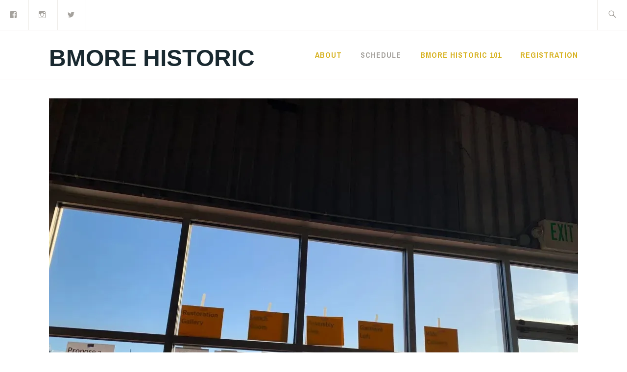

--- FILE ---
content_type: text/html; charset=UTF-8
request_url: https://bmorehistoric.org/schedule/
body_size: 16395
content:
<!DOCTYPE html><html lang="en-US" itemscope itemtype="http://schema.org/WebPage"><head><meta charset="UTF-8"><meta name="viewport" content="width=device-width, initial-scale=1"><link rel="profile" href="http://gmpg.org/xfn/11"><link rel="pingback" href="https://bmorehistoric.org/xmlrpc.php"><title>Schedule &#8211; Bmore Historic</title><meta name='robots' content='max-image-preview:large' /><link rel='dns-prefetch' href='//stats.wp.com' /><link rel='dns-prefetch' href='//fonts.googleapis.com' /><link rel='dns-prefetch' href='//v0.wordpress.com' /><link rel='dns-prefetch' href='//widgets.wp.com' /><link rel='dns-prefetch' href='//s0.wp.com' /><link rel='dns-prefetch' href='//0.gravatar.com' /><link rel='dns-prefetch' href='//1.gravatar.com' /><link rel='dns-prefetch' href='//2.gravatar.com' /><link rel='dns-prefetch' href='//jetpack.wordpress.com' /><link rel='dns-prefetch' href='//public-api.wordpress.com' /><link rel='preconnect' href='//i0.wp.com' /><link rel="alternate" type="application/rss+xml" title="Bmore Historic &raquo; Feed" href="https://bmorehistoric.org/feed/" /><link rel="alternate" type="application/rss+xml" title="Bmore Historic &raquo; Comments Feed" href="https://bmorehistoric.org/comments/feed/" /><link rel="alternate" title="oEmbed (JSON)" type="application/json+oembed" href="https://bmorehistoric.org/wp-json/oembed/1.0/embed?url=https%3A%2F%2Fbmorehistoric.org%2Fschedule%2F" /><link rel="alternate" title="oEmbed (XML)" type="text/xml+oembed" href="https://bmorehistoric.org/wp-json/oembed/1.0/embed?url=https%3A%2F%2Fbmorehistoric.org%2Fschedule%2F&#038;format=xml" /> <style id='wp-img-auto-sizes-contain-inline-css' type='text/css'>img:is([sizes=auto i],[sizes^="auto," i]){contain-intrinsic-size:3000px 1500px}
/*# sourceURL=wp-img-auto-sizes-contain-inline-css */</style><style id='wp-emoji-styles-inline-css' type='text/css'>img.wp-smiley, img.emoji {
		display: inline !important;
		border: none !important;
		box-shadow: none !important;
		height: 1em !important;
		width: 1em !important;
		margin: 0 0.07em !important;
		vertical-align: -0.1em !important;
		background: none !important;
		padding: 0 !important;
	}
/*# sourceURL=wp-emoji-styles-inline-css */</style><style id='wp-block-library-inline-css' type='text/css'>:root{--wp-block-synced-color:#7a00df;--wp-block-synced-color--rgb:122,0,223;--wp-bound-block-color:var(--wp-block-synced-color);--wp-editor-canvas-background:#ddd;--wp-admin-theme-color:#007cba;--wp-admin-theme-color--rgb:0,124,186;--wp-admin-theme-color-darker-10:#006ba1;--wp-admin-theme-color-darker-10--rgb:0,107,160.5;--wp-admin-theme-color-darker-20:#005a87;--wp-admin-theme-color-darker-20--rgb:0,90,135;--wp-admin-border-width-focus:2px}@media (min-resolution:192dpi){:root{--wp-admin-border-width-focus:1.5px}}.wp-element-button{cursor:pointer}:root .has-very-light-gray-background-color{background-color:#eee}:root .has-very-dark-gray-background-color{background-color:#313131}:root .has-very-light-gray-color{color:#eee}:root .has-very-dark-gray-color{color:#313131}:root .has-vivid-green-cyan-to-vivid-cyan-blue-gradient-background{background:linear-gradient(135deg,#00d084,#0693e3)}:root .has-purple-crush-gradient-background{background:linear-gradient(135deg,#34e2e4,#4721fb 50%,#ab1dfe)}:root .has-hazy-dawn-gradient-background{background:linear-gradient(135deg,#faaca8,#dad0ec)}:root .has-subdued-olive-gradient-background{background:linear-gradient(135deg,#fafae1,#67a671)}:root .has-atomic-cream-gradient-background{background:linear-gradient(135deg,#fdd79a,#004a59)}:root .has-nightshade-gradient-background{background:linear-gradient(135deg,#330968,#31cdcf)}:root .has-midnight-gradient-background{background:linear-gradient(135deg,#020381,#2874fc)}:root{--wp--preset--font-size--normal:16px;--wp--preset--font-size--huge:42px}.has-regular-font-size{font-size:1em}.has-larger-font-size{font-size:2.625em}.has-normal-font-size{font-size:var(--wp--preset--font-size--normal)}.has-huge-font-size{font-size:var(--wp--preset--font-size--huge)}.has-text-align-center{text-align:center}.has-text-align-left{text-align:left}.has-text-align-right{text-align:right}.has-fit-text{white-space:nowrap!important}#end-resizable-editor-section{display:none}.aligncenter{clear:both}.items-justified-left{justify-content:flex-start}.items-justified-center{justify-content:center}.items-justified-right{justify-content:flex-end}.items-justified-space-between{justify-content:space-between}.screen-reader-text{border:0;clip-path:inset(50%);height:1px;margin:-1px;overflow:hidden;padding:0;position:absolute;width:1px;word-wrap:normal!important}.screen-reader-text:focus{background-color:#ddd;clip-path:none;color:#444;display:block;font-size:1em;height:auto;left:5px;line-height:normal;padding:15px 23px 14px;text-decoration:none;top:5px;width:auto;z-index:100000}html :where(.has-border-color){border-style:solid}html :where([style*=border-top-color]){border-top-style:solid}html :where([style*=border-right-color]){border-right-style:solid}html :where([style*=border-bottom-color]){border-bottom-style:solid}html :where([style*=border-left-color]){border-left-style:solid}html :where([style*=border-width]){border-style:solid}html :where([style*=border-top-width]){border-top-style:solid}html :where([style*=border-right-width]){border-right-style:solid}html :where([style*=border-bottom-width]){border-bottom-style:solid}html :where([style*=border-left-width]){border-left-style:solid}html :where(img[class*=wp-image-]){height:auto;max-width:100%}:where(figure){margin:0 0 1em}html :where(.is-position-sticky){--wp-admin--admin-bar--position-offset:var(--wp-admin--admin-bar--height,0px)}@media screen and (max-width:600px){html :where(.is-position-sticky){--wp-admin--admin-bar--position-offset:0px}}

/*# sourceURL=wp-block-library-inline-css */</style><style id='wp-block-button-inline-css' type='text/css'>.wp-block-button__link{align-content:center;box-sizing:border-box;cursor:pointer;display:inline-block;height:100%;text-align:center;word-break:break-word}.wp-block-button__link.aligncenter{text-align:center}.wp-block-button__link.alignright{text-align:right}:where(.wp-block-button__link){border-radius:9999px;box-shadow:none;padding:calc(.667em + 2px) calc(1.333em + 2px);text-decoration:none}.wp-block-button[style*=text-decoration] .wp-block-button__link{text-decoration:inherit}.wp-block-buttons>.wp-block-button.has-custom-width{max-width:none}.wp-block-buttons>.wp-block-button.has-custom-width .wp-block-button__link{width:100%}.wp-block-buttons>.wp-block-button.has-custom-font-size .wp-block-button__link{font-size:inherit}.wp-block-buttons>.wp-block-button.wp-block-button__width-25{width:calc(25% - var(--wp--style--block-gap, .5em)*.75)}.wp-block-buttons>.wp-block-button.wp-block-button__width-50{width:calc(50% - var(--wp--style--block-gap, .5em)*.5)}.wp-block-buttons>.wp-block-button.wp-block-button__width-75{width:calc(75% - var(--wp--style--block-gap, .5em)*.25)}.wp-block-buttons>.wp-block-button.wp-block-button__width-100{flex-basis:100%;width:100%}.wp-block-buttons.is-vertical>.wp-block-button.wp-block-button__width-25{width:25%}.wp-block-buttons.is-vertical>.wp-block-button.wp-block-button__width-50{width:50%}.wp-block-buttons.is-vertical>.wp-block-button.wp-block-button__width-75{width:75%}.wp-block-button.is-style-squared,.wp-block-button__link.wp-block-button.is-style-squared{border-radius:0}.wp-block-button.no-border-radius,.wp-block-button__link.no-border-radius{border-radius:0!important}:root :where(.wp-block-button .wp-block-button__link.is-style-outline),:root :where(.wp-block-button.is-style-outline>.wp-block-button__link){border:2px solid;padding:.667em 1.333em}:root :where(.wp-block-button .wp-block-button__link.is-style-outline:not(.has-text-color)),:root :where(.wp-block-button.is-style-outline>.wp-block-button__link:not(.has-text-color)){color:currentColor}:root :where(.wp-block-button .wp-block-button__link.is-style-outline:not(.has-background)),:root :where(.wp-block-button.is-style-outline>.wp-block-button__link:not(.has-background)){background-color:initial;background-image:none}
/*# sourceURL=https://bmorehistoric.org/wp-includes/blocks/button/style.min.css */</style><style id='wp-block-image-inline-css' type='text/css'>.wp-block-image>a,.wp-block-image>figure>a{display:inline-block}.wp-block-image img{box-sizing:border-box;height:auto;max-width:100%;vertical-align:bottom}@media not (prefers-reduced-motion){.wp-block-image img.hide{visibility:hidden}.wp-block-image img.show{animation:show-content-image .4s}}.wp-block-image[style*=border-radius] img,.wp-block-image[style*=border-radius]>a{border-radius:inherit}.wp-block-image.has-custom-border img{box-sizing:border-box}.wp-block-image.aligncenter{text-align:center}.wp-block-image.alignfull>a,.wp-block-image.alignwide>a{width:100%}.wp-block-image.alignfull img,.wp-block-image.alignwide img{height:auto;width:100%}.wp-block-image .aligncenter,.wp-block-image .alignleft,.wp-block-image .alignright,.wp-block-image.aligncenter,.wp-block-image.alignleft,.wp-block-image.alignright{display:table}.wp-block-image .aligncenter>figcaption,.wp-block-image .alignleft>figcaption,.wp-block-image .alignright>figcaption,.wp-block-image.aligncenter>figcaption,.wp-block-image.alignleft>figcaption,.wp-block-image.alignright>figcaption{caption-side:bottom;display:table-caption}.wp-block-image .alignleft{float:left;margin:.5em 1em .5em 0}.wp-block-image .alignright{float:right;margin:.5em 0 .5em 1em}.wp-block-image .aligncenter{margin-left:auto;margin-right:auto}.wp-block-image :where(figcaption){margin-bottom:1em;margin-top:.5em}.wp-block-image.is-style-circle-mask img{border-radius:9999px}@supports ((-webkit-mask-image:none) or (mask-image:none)) or (-webkit-mask-image:none){.wp-block-image.is-style-circle-mask img{border-radius:0;-webkit-mask-image:url('data:image/svg+xml;utf8,<svg viewBox="0 0 100 100" xmlns="http://www.w3.org/2000/svg"><circle cx="50" cy="50" r="50"/></svg>');mask-image:url('data:image/svg+xml;utf8,<svg viewBox="0 0 100 100" xmlns="http://www.w3.org/2000/svg"><circle cx="50" cy="50" r="50"/></svg>');mask-mode:alpha;-webkit-mask-position:center;mask-position:center;-webkit-mask-repeat:no-repeat;mask-repeat:no-repeat;-webkit-mask-size:contain;mask-size:contain}}:root :where(.wp-block-image.is-style-rounded img,.wp-block-image .is-style-rounded img){border-radius:9999px}.wp-block-image figure{margin:0}.wp-lightbox-container{display:flex;flex-direction:column;position:relative}.wp-lightbox-container img{cursor:zoom-in}.wp-lightbox-container img:hover+button{opacity:1}.wp-lightbox-container button{align-items:center;backdrop-filter:blur(16px) saturate(180%);background-color:#5a5a5a40;border:none;border-radius:4px;cursor:zoom-in;display:flex;height:20px;justify-content:center;opacity:0;padding:0;position:absolute;right:16px;text-align:center;top:16px;width:20px;z-index:100}@media not (prefers-reduced-motion){.wp-lightbox-container button{transition:opacity .2s ease}}.wp-lightbox-container button:focus-visible{outline:3px auto #5a5a5a40;outline:3px auto -webkit-focus-ring-color;outline-offset:3px}.wp-lightbox-container button:hover{cursor:pointer;opacity:1}.wp-lightbox-container button:focus{opacity:1}.wp-lightbox-container button:focus,.wp-lightbox-container button:hover,.wp-lightbox-container button:not(:hover):not(:active):not(.has-background){background-color:#5a5a5a40;border:none}.wp-lightbox-overlay{box-sizing:border-box;cursor:zoom-out;height:100vh;left:0;overflow:hidden;position:fixed;top:0;visibility:hidden;width:100%;z-index:100000}.wp-lightbox-overlay .close-button{align-items:center;cursor:pointer;display:flex;justify-content:center;min-height:40px;min-width:40px;padding:0;position:absolute;right:calc(env(safe-area-inset-right) + 16px);top:calc(env(safe-area-inset-top) + 16px);z-index:5000000}.wp-lightbox-overlay .close-button:focus,.wp-lightbox-overlay .close-button:hover,.wp-lightbox-overlay .close-button:not(:hover):not(:active):not(.has-background){background:none;border:none}.wp-lightbox-overlay .lightbox-image-container{height:var(--wp--lightbox-container-height);left:50%;overflow:hidden;position:absolute;top:50%;transform:translate(-50%,-50%);transform-origin:top left;width:var(--wp--lightbox-container-width);z-index:9999999999}.wp-lightbox-overlay .wp-block-image{align-items:center;box-sizing:border-box;display:flex;height:100%;justify-content:center;margin:0;position:relative;transform-origin:0 0;width:100%;z-index:3000000}.wp-lightbox-overlay .wp-block-image img{height:var(--wp--lightbox-image-height);min-height:var(--wp--lightbox-image-height);min-width:var(--wp--lightbox-image-width);width:var(--wp--lightbox-image-width)}.wp-lightbox-overlay .wp-block-image figcaption{display:none}.wp-lightbox-overlay button{background:none;border:none}.wp-lightbox-overlay .scrim{background-color:#fff;height:100%;opacity:.9;position:absolute;width:100%;z-index:2000000}.wp-lightbox-overlay.active{visibility:visible}@media not (prefers-reduced-motion){.wp-lightbox-overlay.active{animation:turn-on-visibility .25s both}.wp-lightbox-overlay.active img{animation:turn-on-visibility .35s both}.wp-lightbox-overlay.show-closing-animation:not(.active){animation:turn-off-visibility .35s both}.wp-lightbox-overlay.show-closing-animation:not(.active) img{animation:turn-off-visibility .25s both}.wp-lightbox-overlay.zoom.active{animation:none;opacity:1;visibility:visible}.wp-lightbox-overlay.zoom.active .lightbox-image-container{animation:lightbox-zoom-in .4s}.wp-lightbox-overlay.zoom.active .lightbox-image-container img{animation:none}.wp-lightbox-overlay.zoom.active .scrim{animation:turn-on-visibility .4s forwards}.wp-lightbox-overlay.zoom.show-closing-animation:not(.active){animation:none}.wp-lightbox-overlay.zoom.show-closing-animation:not(.active) .lightbox-image-container{animation:lightbox-zoom-out .4s}.wp-lightbox-overlay.zoom.show-closing-animation:not(.active) .lightbox-image-container img{animation:none}.wp-lightbox-overlay.zoom.show-closing-animation:not(.active) .scrim{animation:turn-off-visibility .4s forwards}}@keyframes show-content-image{0%{visibility:hidden}99%{visibility:hidden}to{visibility:visible}}@keyframes turn-on-visibility{0%{opacity:0}to{opacity:1}}@keyframes turn-off-visibility{0%{opacity:1;visibility:visible}99%{opacity:0;visibility:visible}to{opacity:0;visibility:hidden}}@keyframes lightbox-zoom-in{0%{transform:translate(calc((-100vw + var(--wp--lightbox-scrollbar-width))/2 + var(--wp--lightbox-initial-left-position)),calc(-50vh + var(--wp--lightbox-initial-top-position))) scale(var(--wp--lightbox-scale))}to{transform:translate(-50%,-50%) scale(1)}}@keyframes lightbox-zoom-out{0%{transform:translate(-50%,-50%) scale(1);visibility:visible}99%{visibility:visible}to{transform:translate(calc((-100vw + var(--wp--lightbox-scrollbar-width))/2 + var(--wp--lightbox-initial-left-position)),calc(-50vh + var(--wp--lightbox-initial-top-position))) scale(var(--wp--lightbox-scale));visibility:hidden}}
/*# sourceURL=https://bmorehistoric.org/wp-includes/blocks/image/style.min.css */</style><style id='wp-block-buttons-inline-css' type='text/css'>.wp-block-buttons{box-sizing:border-box}.wp-block-buttons.is-vertical{flex-direction:column}.wp-block-buttons.is-vertical>.wp-block-button:last-child{margin-bottom:0}.wp-block-buttons>.wp-block-button{display:inline-block;margin:0}.wp-block-buttons.is-content-justification-left{justify-content:flex-start}.wp-block-buttons.is-content-justification-left.is-vertical{align-items:flex-start}.wp-block-buttons.is-content-justification-center{justify-content:center}.wp-block-buttons.is-content-justification-center.is-vertical{align-items:center}.wp-block-buttons.is-content-justification-right{justify-content:flex-end}.wp-block-buttons.is-content-justification-right.is-vertical{align-items:flex-end}.wp-block-buttons.is-content-justification-space-between{justify-content:space-between}.wp-block-buttons.aligncenter{text-align:center}.wp-block-buttons:not(.is-content-justification-space-between,.is-content-justification-right,.is-content-justification-left,.is-content-justification-center) .wp-block-button.aligncenter{margin-left:auto;margin-right:auto;width:100%}.wp-block-buttons[style*=text-decoration] .wp-block-button,.wp-block-buttons[style*=text-decoration] .wp-block-button__link{text-decoration:inherit}.wp-block-buttons.has-custom-font-size .wp-block-button__link{font-size:inherit}.wp-block-buttons .wp-block-button__link{width:100%}.wp-block-button.aligncenter{text-align:center}
/*# sourceURL=https://bmorehistoric.org/wp-includes/blocks/buttons/style.min.css */</style><style id='wp-block-paragraph-inline-css' type='text/css'>.is-small-text{font-size:.875em}.is-regular-text{font-size:1em}.is-large-text{font-size:2.25em}.is-larger-text{font-size:3em}.has-drop-cap:not(:focus):first-letter{float:left;font-size:8.4em;font-style:normal;font-weight:100;line-height:.68;margin:.05em .1em 0 0;text-transform:uppercase}body.rtl .has-drop-cap:not(:focus):first-letter{float:none;margin-left:.1em}p.has-drop-cap.has-background{overflow:hidden}:root :where(p.has-background){padding:1.25em 2.375em}:where(p.has-text-color:not(.has-link-color)) a{color:inherit}p.has-text-align-left[style*="writing-mode:vertical-lr"],p.has-text-align-right[style*="writing-mode:vertical-rl"]{rotate:180deg}
/*# sourceURL=https://bmorehistoric.org/wp-includes/blocks/paragraph/style.min.css */</style><style id='wp-block-table-inline-css' type='text/css'>.wp-block-table{overflow-x:auto}.wp-block-table table{border-collapse:collapse;width:100%}.wp-block-table thead{border-bottom:3px solid}.wp-block-table tfoot{border-top:3px solid}.wp-block-table td,.wp-block-table th{border:1px solid;padding:.5em}.wp-block-table .has-fixed-layout{table-layout:fixed;width:100%}.wp-block-table .has-fixed-layout td,.wp-block-table .has-fixed-layout th{word-break:break-word}.wp-block-table.aligncenter,.wp-block-table.alignleft,.wp-block-table.alignright{display:table;width:auto}.wp-block-table.aligncenter td,.wp-block-table.aligncenter th,.wp-block-table.alignleft td,.wp-block-table.alignleft th,.wp-block-table.alignright td,.wp-block-table.alignright th{word-break:break-word}.wp-block-table .has-subtle-light-gray-background-color{background-color:#f3f4f5}.wp-block-table .has-subtle-pale-green-background-color{background-color:#e9fbe5}.wp-block-table .has-subtle-pale-blue-background-color{background-color:#e7f5fe}.wp-block-table .has-subtle-pale-pink-background-color{background-color:#fcf0ef}.wp-block-table.is-style-stripes{background-color:initial;border-collapse:inherit;border-spacing:0}.wp-block-table.is-style-stripes tbody tr:nth-child(odd){background-color:#f0f0f0}.wp-block-table.is-style-stripes.has-subtle-light-gray-background-color tbody tr:nth-child(odd){background-color:#f3f4f5}.wp-block-table.is-style-stripes.has-subtle-pale-green-background-color tbody tr:nth-child(odd){background-color:#e9fbe5}.wp-block-table.is-style-stripes.has-subtle-pale-blue-background-color tbody tr:nth-child(odd){background-color:#e7f5fe}.wp-block-table.is-style-stripes.has-subtle-pale-pink-background-color tbody tr:nth-child(odd){background-color:#fcf0ef}.wp-block-table.is-style-stripes td,.wp-block-table.is-style-stripes th{border-color:#0000}.wp-block-table.is-style-stripes{border-bottom:1px solid #f0f0f0}.wp-block-table .has-border-color td,.wp-block-table .has-border-color th,.wp-block-table .has-border-color tr,.wp-block-table .has-border-color>*{border-color:inherit}.wp-block-table table[style*=border-top-color] tr:first-child,.wp-block-table table[style*=border-top-color] tr:first-child td,.wp-block-table table[style*=border-top-color] tr:first-child th,.wp-block-table table[style*=border-top-color]>*,.wp-block-table table[style*=border-top-color]>* td,.wp-block-table table[style*=border-top-color]>* th{border-top-color:inherit}.wp-block-table table[style*=border-top-color] tr:not(:first-child){border-top-color:initial}.wp-block-table table[style*=border-right-color] td:last-child,.wp-block-table table[style*=border-right-color] th,.wp-block-table table[style*=border-right-color] tr,.wp-block-table table[style*=border-right-color]>*{border-right-color:inherit}.wp-block-table table[style*=border-bottom-color] tr:last-child,.wp-block-table table[style*=border-bottom-color] tr:last-child td,.wp-block-table table[style*=border-bottom-color] tr:last-child th,.wp-block-table table[style*=border-bottom-color]>*,.wp-block-table table[style*=border-bottom-color]>* td,.wp-block-table table[style*=border-bottom-color]>* th{border-bottom-color:inherit}.wp-block-table table[style*=border-bottom-color] tr:not(:last-child){border-bottom-color:initial}.wp-block-table table[style*=border-left-color] td:first-child,.wp-block-table table[style*=border-left-color] th,.wp-block-table table[style*=border-left-color] tr,.wp-block-table table[style*=border-left-color]>*{border-left-color:inherit}.wp-block-table table[style*=border-style] td,.wp-block-table table[style*=border-style] th,.wp-block-table table[style*=border-style] tr,.wp-block-table table[style*=border-style]>*{border-style:inherit}.wp-block-table table[style*=border-width] td,.wp-block-table table[style*=border-width] th,.wp-block-table table[style*=border-width] tr,.wp-block-table table[style*=border-width]>*{border-style:inherit;border-width:inherit}
/*# sourceURL=https://bmorehistoric.org/wp-includes/blocks/table/style.min.css */</style><style id='global-styles-inline-css' type='text/css'>:root{--wp--preset--aspect-ratio--square: 1;--wp--preset--aspect-ratio--4-3: 4/3;--wp--preset--aspect-ratio--3-4: 3/4;--wp--preset--aspect-ratio--3-2: 3/2;--wp--preset--aspect-ratio--2-3: 2/3;--wp--preset--aspect-ratio--16-9: 16/9;--wp--preset--aspect-ratio--9-16: 9/16;--wp--preset--color--black: #192930;--wp--preset--color--cyan-bluish-gray: #abb8c3;--wp--preset--color--white: #ffffff;--wp--preset--color--pale-pink: #f78da7;--wp--preset--color--vivid-red: #cf2e2e;--wp--preset--color--luminous-vivid-orange: #ff6900;--wp--preset--color--luminous-vivid-amber: #fcb900;--wp--preset--color--light-green-cyan: #7bdcb5;--wp--preset--color--vivid-green-cyan: #00d084;--wp--preset--color--pale-cyan-blue: #8ed1fc;--wp--preset--color--vivid-cyan-blue: #0693e3;--wp--preset--color--vivid-purple: #9b51e0;--wp--preset--color--dark-gray: #474f53;--wp--preset--color--medium-gray: #a5a29d;--wp--preset--color--light-gray: #eeece8;--wp--preset--color--yellow: #d7b221;--wp--preset--color--dark-yellow: #9c8012;--wp--preset--gradient--vivid-cyan-blue-to-vivid-purple: linear-gradient(135deg,rgb(6,147,227) 0%,rgb(155,81,224) 100%);--wp--preset--gradient--light-green-cyan-to-vivid-green-cyan: linear-gradient(135deg,rgb(122,220,180) 0%,rgb(0,208,130) 100%);--wp--preset--gradient--luminous-vivid-amber-to-luminous-vivid-orange: linear-gradient(135deg,rgb(252,185,0) 0%,rgb(255,105,0) 100%);--wp--preset--gradient--luminous-vivid-orange-to-vivid-red: linear-gradient(135deg,rgb(255,105,0) 0%,rgb(207,46,46) 100%);--wp--preset--gradient--very-light-gray-to-cyan-bluish-gray: linear-gradient(135deg,rgb(238,238,238) 0%,rgb(169,184,195) 100%);--wp--preset--gradient--cool-to-warm-spectrum: linear-gradient(135deg,rgb(74,234,220) 0%,rgb(151,120,209) 20%,rgb(207,42,186) 40%,rgb(238,44,130) 60%,rgb(251,105,98) 80%,rgb(254,248,76) 100%);--wp--preset--gradient--blush-light-purple: linear-gradient(135deg,rgb(255,206,236) 0%,rgb(152,150,240) 100%);--wp--preset--gradient--blush-bordeaux: linear-gradient(135deg,rgb(254,205,165) 0%,rgb(254,45,45) 50%,rgb(107,0,62) 100%);--wp--preset--gradient--luminous-dusk: linear-gradient(135deg,rgb(255,203,112) 0%,rgb(199,81,192) 50%,rgb(65,88,208) 100%);--wp--preset--gradient--pale-ocean: linear-gradient(135deg,rgb(255,245,203) 0%,rgb(182,227,212) 50%,rgb(51,167,181) 100%);--wp--preset--gradient--electric-grass: linear-gradient(135deg,rgb(202,248,128) 0%,rgb(113,206,126) 100%);--wp--preset--gradient--midnight: linear-gradient(135deg,rgb(2,3,129) 0%,rgb(40,116,252) 100%);--wp--preset--font-size--small: 13px;--wp--preset--font-size--medium: 20px;--wp--preset--font-size--large: 36px;--wp--preset--font-size--x-large: 42px;--wp--preset--spacing--20: 0.44rem;--wp--preset--spacing--30: 0.67rem;--wp--preset--spacing--40: 1rem;--wp--preset--spacing--50: 1.5rem;--wp--preset--spacing--60: 2.25rem;--wp--preset--spacing--70: 3.38rem;--wp--preset--spacing--80: 5.06rem;--wp--preset--shadow--natural: 6px 6px 9px rgba(0, 0, 0, 0.2);--wp--preset--shadow--deep: 12px 12px 50px rgba(0, 0, 0, 0.4);--wp--preset--shadow--sharp: 6px 6px 0px rgba(0, 0, 0, 0.2);--wp--preset--shadow--outlined: 6px 6px 0px -3px rgb(255, 255, 255), 6px 6px rgb(0, 0, 0);--wp--preset--shadow--crisp: 6px 6px 0px rgb(0, 0, 0);}:where(.is-layout-flex){gap: 0.5em;}:where(.is-layout-grid){gap: 0.5em;}body .is-layout-flex{display: flex;}.is-layout-flex{flex-wrap: wrap;align-items: center;}.is-layout-flex > :is(*, div){margin: 0;}body .is-layout-grid{display: grid;}.is-layout-grid > :is(*, div){margin: 0;}:where(.wp-block-columns.is-layout-flex){gap: 2em;}:where(.wp-block-columns.is-layout-grid){gap: 2em;}:where(.wp-block-post-template.is-layout-flex){gap: 1.25em;}:where(.wp-block-post-template.is-layout-grid){gap: 1.25em;}.has-black-color{color: var(--wp--preset--color--black) !important;}.has-cyan-bluish-gray-color{color: var(--wp--preset--color--cyan-bluish-gray) !important;}.has-white-color{color: var(--wp--preset--color--white) !important;}.has-pale-pink-color{color: var(--wp--preset--color--pale-pink) !important;}.has-vivid-red-color{color: var(--wp--preset--color--vivid-red) !important;}.has-luminous-vivid-orange-color{color: var(--wp--preset--color--luminous-vivid-orange) !important;}.has-luminous-vivid-amber-color{color: var(--wp--preset--color--luminous-vivid-amber) !important;}.has-light-green-cyan-color{color: var(--wp--preset--color--light-green-cyan) !important;}.has-vivid-green-cyan-color{color: var(--wp--preset--color--vivid-green-cyan) !important;}.has-pale-cyan-blue-color{color: var(--wp--preset--color--pale-cyan-blue) !important;}.has-vivid-cyan-blue-color{color: var(--wp--preset--color--vivid-cyan-blue) !important;}.has-vivid-purple-color{color: var(--wp--preset--color--vivid-purple) !important;}.has-black-background-color{background-color: var(--wp--preset--color--black) !important;}.has-cyan-bluish-gray-background-color{background-color: var(--wp--preset--color--cyan-bluish-gray) !important;}.has-white-background-color{background-color: var(--wp--preset--color--white) !important;}.has-pale-pink-background-color{background-color: var(--wp--preset--color--pale-pink) !important;}.has-vivid-red-background-color{background-color: var(--wp--preset--color--vivid-red) !important;}.has-luminous-vivid-orange-background-color{background-color: var(--wp--preset--color--luminous-vivid-orange) !important;}.has-luminous-vivid-amber-background-color{background-color: var(--wp--preset--color--luminous-vivid-amber) !important;}.has-light-green-cyan-background-color{background-color: var(--wp--preset--color--light-green-cyan) !important;}.has-vivid-green-cyan-background-color{background-color: var(--wp--preset--color--vivid-green-cyan) !important;}.has-pale-cyan-blue-background-color{background-color: var(--wp--preset--color--pale-cyan-blue) !important;}.has-vivid-cyan-blue-background-color{background-color: var(--wp--preset--color--vivid-cyan-blue) !important;}.has-vivid-purple-background-color{background-color: var(--wp--preset--color--vivid-purple) !important;}.has-black-border-color{border-color: var(--wp--preset--color--black) !important;}.has-cyan-bluish-gray-border-color{border-color: var(--wp--preset--color--cyan-bluish-gray) !important;}.has-white-border-color{border-color: var(--wp--preset--color--white) !important;}.has-pale-pink-border-color{border-color: var(--wp--preset--color--pale-pink) !important;}.has-vivid-red-border-color{border-color: var(--wp--preset--color--vivid-red) !important;}.has-luminous-vivid-orange-border-color{border-color: var(--wp--preset--color--luminous-vivid-orange) !important;}.has-luminous-vivid-amber-border-color{border-color: var(--wp--preset--color--luminous-vivid-amber) !important;}.has-light-green-cyan-border-color{border-color: var(--wp--preset--color--light-green-cyan) !important;}.has-vivid-green-cyan-border-color{border-color: var(--wp--preset--color--vivid-green-cyan) !important;}.has-pale-cyan-blue-border-color{border-color: var(--wp--preset--color--pale-cyan-blue) !important;}.has-vivid-cyan-blue-border-color{border-color: var(--wp--preset--color--vivid-cyan-blue) !important;}.has-vivid-purple-border-color{border-color: var(--wp--preset--color--vivid-purple) !important;}.has-vivid-cyan-blue-to-vivid-purple-gradient-background{background: var(--wp--preset--gradient--vivid-cyan-blue-to-vivid-purple) !important;}.has-light-green-cyan-to-vivid-green-cyan-gradient-background{background: var(--wp--preset--gradient--light-green-cyan-to-vivid-green-cyan) !important;}.has-luminous-vivid-amber-to-luminous-vivid-orange-gradient-background{background: var(--wp--preset--gradient--luminous-vivid-amber-to-luminous-vivid-orange) !important;}.has-luminous-vivid-orange-to-vivid-red-gradient-background{background: var(--wp--preset--gradient--luminous-vivid-orange-to-vivid-red) !important;}.has-very-light-gray-to-cyan-bluish-gray-gradient-background{background: var(--wp--preset--gradient--very-light-gray-to-cyan-bluish-gray) !important;}.has-cool-to-warm-spectrum-gradient-background{background: var(--wp--preset--gradient--cool-to-warm-spectrum) !important;}.has-blush-light-purple-gradient-background{background: var(--wp--preset--gradient--blush-light-purple) !important;}.has-blush-bordeaux-gradient-background{background: var(--wp--preset--gradient--blush-bordeaux) !important;}.has-luminous-dusk-gradient-background{background: var(--wp--preset--gradient--luminous-dusk) !important;}.has-pale-ocean-gradient-background{background: var(--wp--preset--gradient--pale-ocean) !important;}.has-electric-grass-gradient-background{background: var(--wp--preset--gradient--electric-grass) !important;}.has-midnight-gradient-background{background: var(--wp--preset--gradient--midnight) !important;}.has-small-font-size{font-size: var(--wp--preset--font-size--small) !important;}.has-medium-font-size{font-size: var(--wp--preset--font-size--medium) !important;}.has-large-font-size{font-size: var(--wp--preset--font-size--large) !important;}.has-x-large-font-size{font-size: var(--wp--preset--font-size--x-large) !important;}
/*# sourceURL=global-styles-inline-css */</style><style id='classic-theme-styles-inline-css' type='text/css'>/*! This file is auto-generated */
.wp-block-button__link{color:#fff;background-color:#32373c;border-radius:9999px;box-shadow:none;text-decoration:none;padding:calc(.667em + 2px) calc(1.333em + 2px);font-size:1.125em}.wp-block-file__button{background:#32373c;color:#fff;text-decoration:none}
/*# sourceURL=/wp-includes/css/classic-themes.min.css */</style><link rel='stylesheet' id='ixion-style-css' href='https://bmorehistoric.org/wp-content/cache/autoptimize/css/autoptimize_single_de4925e04e9c7ac7f8607e159354e884.css?ver=6.9' type='text/css' media='all' /><link rel='stylesheet' id='ixion-blocks-css' href='https://bmorehistoric.org/wp-content/cache/autoptimize/css/autoptimize_single_ebb5aad16eb0937312bea2b57a09d759.css?ver=6.9' type='text/css' media='all' /><link rel='stylesheet' id='ixion-fonts-archivo-css' href='//fonts.googleapis.com/css?family=Archivo+Narrow%3A400%2C400i%2C700%2C700i&#038;subset=latin%2Clatin-ext' type='text/css' media='all' /><link rel='stylesheet' id='ixion-fonts-cooper-css' href='https://bmorehistoric.org/wp-content/cache/autoptimize/css/autoptimize_single_8ff71747cd6da4e7cc1645df80eedfec.css' type='text/css' media='all' /><link rel='stylesheet' id='genericons-css' href='https://bmorehistoric.org/wp-content/cache/autoptimize/css/autoptimize_single_6caff7e9361823e3f5f93c9672c2670d.css?ver=3.1' type='text/css' media='all' /><link rel='stylesheet' id='jetpack_likes-css' href='https://bmorehistoric.org/wp-content/cache/autoptimize/css/autoptimize_single_d402e4f0b2fe0983d7c184a5d78642da.css?ver=15.4' type='text/css' media='all' /><link rel='stylesheet' id='jetpack-social-menu-css' href='https://bmorehistoric.org/wp-content/cache/autoptimize/css/autoptimize_single_5f0f23c8d660f9a44b6d096da5e80226.css?ver=1.0' type='text/css' media='all' /><link rel="https://api.w.org/" href="https://bmorehistoric.org/wp-json/" /><link rel="alternate" title="JSON" type="application/json" href="https://bmorehistoric.org/wp-json/wp/v2/pages/47" /><link rel="EditURI" type="application/rsd+xml" title="RSD" href="https://bmorehistoric.org/xmlrpc.php?rsd" /><meta name="generator" content="WordPress 6.9" /><link rel="canonical" href="https://bmorehistoric.org/schedule/" /><link rel='shortlink' href='https://wp.me/P4BrMH-L' /><style>img#wpstats{display:none}</style><meta property="og:type" content="article" /><meta property="og:title" content="Schedule" /><meta property="og:url" content="https://bmorehistoric.org/schedule/" /><meta property="og:description" content="Bmore Historic 2025 was at the Baltimore Museum of Industry on Friday, September 19, 2025. view 2025 proposed sessions View 2025 Lightning Talk Sign-Ups View 2025 schedule in Google Docs 2025 Sched…" /><meta property="article:published_time" content="2015-09-18T12:38:05+00:00" /><meta property="article:modified_time" content="2025-09-22T15:51:27+00:00" /><meta property="og:site_name" content="Bmore Historic" /><meta property="og:image" content="https://i0.wp.com/bmorehistoric.org/wp-content/uploads/2024/09/replace.jpg?fit=1080%2C810&#038;ssl=1" /><meta property="og:image:width" content="1080" /><meta property="og:image:height" content="810" /><meta property="og:image:alt" content="" /><meta property="og:locale" content="en_US" /><meta name="twitter:text:title" content="Schedule" /><meta name="twitter:image" content="https://i0.wp.com/bmorehistoric.org/wp-content/uploads/2024/09/replace.jpg?fit=1080%2C810&#038;ssl=1&#038;w=640" /><meta name="twitter:card" content="summary_large_image" /> <style type="text/css" id="wp-custom-css">/*
You can add your own CSS here.

Click the help icon above to learn more.
*/

#front-page-recent-posts {
    display: none;
}</style><link rel='stylesheet' id='jetpack-swiper-library-css' href='https://bmorehistoric.org/wp-content/cache/autoptimize/css/autoptimize_single_8b93e9a8c671aa2335d37a9a36640456.css?ver=15.4' type='text/css' media='all' /><link rel='stylesheet' id='jetpack-carousel-css' href='https://bmorehistoric.org/wp-content/cache/autoptimize/css/autoptimize_single_47d4d3dbd512142ffcf5a4243f841f0c.css?ver=15.4' type='text/css' media='all' /></head><body class="wp-singular page-template page-template-templates page-template-full-width-page page-template-templatesfull-width-page-php page page-id-47 wp-embed-responsive wp-theme-ixion group-blog no-sidebar singular has-cta-button has-description"><div id="page" class="site"> <a class="skip-link screen-reader-text" href="#content">Skip to content</a><header id="masthead" class="site-header" role="banner"><div class="utility-container"><nav class="jetpack-social-navigation jetpack-social-navigation-genericons" aria-label="Social Links Menu"><div class="menu-social-links-container"><ul id="menu-social-links" class="menu"><li id="menu-item-200" class="menu-item menu-item-type-custom menu-item-object-custom menu-item-200"><a href="https://facebook.com/groups/bmorehistoric"><span class="screen-reader-text">Facebook</span></a></li><li id="menu-item-201" class="menu-item menu-item-type-custom menu-item-object-custom menu-item-201"><a href="https://instagram.com/bmoreheritage"><span class="screen-reader-text">Instagram</span></a></li><li id="menu-item-202" class="menu-item menu-item-type-custom menu-item-object-custom menu-item-202"><a href="https://twitter.com/bmorehistoric"><span class="screen-reader-text">Twitter</span></a></li></ul></div></nav><form role="search" method="get" class="search-form" action="https://bmorehistoric.org/"> <label> <span class="screen-reader-text">Search for:</span> <input type="search" class="search-field"
 placeholder="Search &hellip;"
 value="" name="s"
 title="Search for:" /> <span class="search-form-icon"></span> </label> <input type="submit" class="search-submit"
 value="Search" /></form></div><div class="branding-container"><div class="site-branding"><p class="site-title"><a href="https://bmorehistoric.org/" rel="home">Bmore Historic</a></p></div><nav id="site-navigation" class="main-navigation" role="navigation"> <button class="menu-toggle" aria-controls="top-menu" aria-expanded="false">Menu</button><div class="menu-primary-menu-container"><ul id="top-menu" class="menu"><li id="menu-item-12" class="menu-item menu-item-type-post_type menu-item-object-page menu-item-12"><a href="https://bmorehistoric.org/about/">About</a></li><li id="menu-item-455" class="menu-item menu-item-type-post_type menu-item-object-page current-menu-item page_item page-item-47 current_page_item menu-item-455"><a href="https://bmorehistoric.org/schedule/" aria-current="page">Schedule</a></li><li id="menu-item-14" class="menu-item menu-item-type-post_type menu-item-object-page menu-item-14"><a href="https://bmorehistoric.org/bmore-historic-101/">Bmore Historic 101</a></li><li id="menu-item-547" class="menu-item menu-item-type-post_type menu-item-object-page menu-item-547"><a href="https://bmorehistoric.org/registration/">Registration</a></li></ul></div></nav></div></header><div id="content" class="site-content"><div class="post-thumbnail"> <img width="1080" height="810" src="https://i0.wp.com/bmorehistoric.org/wp-content/uploads/2024/09/replace.jpg?fit=1080%2C810&amp;ssl=1" class="attachment-ixion-featured-image size-ixion-featured-image wp-post-image" alt="" decoding="async" fetchpriority="high" srcset="https://i0.wp.com/bmorehistoric.org/wp-content/uploads/2024/09/replace.jpg?w=1080&amp;ssl=1 1080w, https://i0.wp.com/bmorehistoric.org/wp-content/uploads/2024/09/replace.jpg?resize=300%2C225&amp;ssl=1 300w, https://i0.wp.com/bmorehistoric.org/wp-content/uploads/2024/09/replace.jpg?resize=1024%2C768&amp;ssl=1 1024w, https://i0.wp.com/bmorehistoric.org/wp-content/uploads/2024/09/replace.jpg?resize=768%2C576&amp;ssl=1 768w" sizes="(max-width: 1080px) 100vw, 1080px" data-attachment-id="934" data-permalink="https://bmorehistoric.org/schedule/replace-3/" data-orig-file="https://i0.wp.com/bmorehistoric.org/wp-content/uploads/2024/09/replace.jpg?fit=1080%2C810&amp;ssl=1" data-orig-size="1080,810" data-comments-opened="1" data-image-meta="{&quot;aperture&quot;:&quot;0&quot;,&quot;credit&quot;:&quot;&quot;,&quot;camera&quot;:&quot;&quot;,&quot;caption&quot;:&quot;&quot;,&quot;created_timestamp&quot;:&quot;0&quot;,&quot;copyright&quot;:&quot;&quot;,&quot;focal_length&quot;:&quot;0&quot;,&quot;iso&quot;:&quot;0&quot;,&quot;shutter_speed&quot;:&quot;0&quot;,&quot;title&quot;:&quot;&quot;,&quot;orientation&quot;:&quot;1&quot;}" data-image-title="replace" data-image-description="" data-image-caption="" data-medium-file="https://i0.wp.com/bmorehistoric.org/wp-content/uploads/2024/09/replace.jpg?fit=300%2C225&amp;ssl=1" data-large-file="https://i0.wp.com/bmorehistoric.org/wp-content/uploads/2024/09/replace.jpg?fit=1024%2C768&amp;ssl=1" /></div><header class="entry-header"><h1 class="entry-title">Schedule</h1></header><div id="primary" class="content-area"><main id="main" class="site-main" role="main"><article id="post-47" class="post-47 page type-page status-publish has-post-thumbnail hentry tag-featured tag-proposal tag-schedule tag-session"><div class="entry-content"><p>Bmore Historic 2025 was at the Baltimore Museum of Industry on Friday, September 19, 2025.</p><div class="wp-block-buttons is-layout-flex wp-block-buttons-is-layout-flex"><div class="wp-block-button"><a class="wp-block-button__link wp-element-button" href="https://docs.google.com/spreadsheets/d/1rbMTTB1gOIIGhrrvUekYkOvpZ1G48wLgg9jqwhRw1Cc/edit?usp=sharing">view 2025 proposed sessions</a></div></div><p></p><div class="wp-block-buttons is-layout-flex wp-block-buttons-is-layout-flex"><div class="wp-block-button"><a class="wp-block-button__link wp-element-button" href="https://docs.google.com/spreadsheets/d/1wq0kXYWxPVHGUC391u-ulHZvDOtO8R_CFx4fQZkP2SU/edit?usp=sharing">View 2025 Lightning Talk Sign-Ups</a></div></div><p></p><div class="wp-block-buttons is-layout-flex wp-block-buttons-is-layout-flex"><div class="wp-block-button"><a class="wp-block-button__link wp-element-button" href="https://docs.google.com/document/d/1-_JVwGlnEbxmqTCZ78cN0XgNptavX0BCsVwEbDRCe_E/edit?usp=sharing">View 2025 schedule in Google Docs</a></div></div><p></p><p>2025 Schedule:</p><figure class="wp-block-table aligncenter is-style-stripes" style="font-size:9px"><table><tbody><tr><td>&nbsp;</td><td class="has-text-align-center" data-align="center"><strong>Time</strong></td><td class="has-text-align-center" data-align="center"><strong>Decker Gallery </strong><br><strong>(Main Room)</strong></td><td class="has-text-align-center" data-align="center"><br></td><td class="has-text-align-center" data-align="center"><strong><strong><strong>Assembly Line #</strong></strong></strong>1<strong> </strong></td><td class="has-text-align-center" data-align="center"><strong>Assembly Line #</strong>2</td><td class="has-text-align-center" data-align="center"><strong>Restoration Gallery</strong></td><td class="has-text-align-center" data-align="center"><strong>Lunch Room </strong></td><td class="has-text-align-center" data-align="center"><strong><strong>Communications Gallery </strong></strong></td><td></td></tr><tr><td><strong>Breakfast &amp; Session Proposals</strong></td><td class="has-text-align-center" data-align="center">8:30 AM-9:00 AM</td><td class="has-text-align-center" data-align="center">X</td><td class="has-text-align-center" data-align="center">&nbsp;</td><td class="has-text-align-center" data-align="center">&nbsp;</td><td class="has-text-align-center" data-align="center">&nbsp;</td><td class="has-text-align-center" data-align="center">&nbsp;</td><td class="has-text-align-center" data-align="center">&nbsp;&nbsp;</td><td class="has-text-align-center" data-align="center">&nbsp;</td><td></td></tr><tr><td><strong>Intros &amp; Icebreakers</strong></td><td class="has-text-align-center" data-align="center">9:00 AM-9:50 AM</td><td class="has-text-align-center" data-align="center">X</td><td class="has-text-align-center" data-align="center">&nbsp;&nbsp;</td><td class="has-text-align-center" data-align="center">&nbsp;&nbsp;</td><td class="has-text-align-center" data-align="center">&nbsp;&nbsp;</td><td class="has-text-align-center" data-align="center">&nbsp;</td><td class="has-text-align-center" data-align="center"></td><td class="has-text-align-center" data-align="center"></td><td></td></tr><tr><td><strong>Session I</strong></td><td class="has-text-align-center" data-align="center">10:00 AM-11:00 AM</td><td class="has-text-align-center" data-align="center">Reparations&#8230;wars of the state</td><td class="has-text-align-center" data-align="center"></td><td class="has-text-align-center" data-align="center"></td><td class="has-text-align-center" data-align="center">Uncovering Clifton Mansion and Park</td><td class="has-text-align-center" data-align="center">How Does the Value Public History</td><td class="has-text-align-center" data-align="center">Access in Action&nbsp;</td><td class="has-text-align-center" data-align="center">What Does Your Black History Look Like?</td><td></td></tr><tr><td><strong>Break</strong></td><td class="has-text-align-center" data-align="center">11:00 AM-11:10 AM</td><td class="has-text-align-center" data-align="center">X</td><td class="has-text-align-center" data-align="center">&nbsp;</td><td class="has-text-align-center" data-align="center">&nbsp;</td><td class="has-text-align-center" data-align="center">&nbsp;</td><td class="has-text-align-center" data-align="center">&nbsp;</td><td class="has-text-align-center" data-align="center">&nbsp;</td><td class="has-text-align-center" data-align="center"></td><td></td></tr><tr><td><strong>Session II</strong></td><td class="has-text-align-center" data-align="center">11:10 AM-12:10 PM</td><td class="has-text-align-center" data-align="center">City Hall at 150 Years</td><td class="has-text-align-center" data-align="center"></td><td class="has-text-align-center" data-align="center">Roadblocks to the Study of the Estoreic</td><td class="has-text-align-center" data-align="center"></td><td class="has-text-align-center" data-align="center">From Hairspray to the Wire</td><td class="has-text-align-center" data-align="center">Black Collections and Collectors</td><td class="has-text-align-center" data-align="center">We Found It in the Creek</td><td></td></tr><tr><td><strong>Lightning Talks &amp; Lunch</strong></td><td class="has-text-align-center" data-align="center">12:10 PM-1:30 PM</td><td class="has-text-align-center" data-align="center">X</td><td class="has-text-align-center" data-align="center">&nbsp;</td><td class="has-text-align-center" data-align="center">&nbsp;</td><td class="has-text-align-center" data-align="center">&nbsp;</td><td class="has-text-align-center" data-align="center">&nbsp;</td><td class="has-text-align-center" data-align="center">&nbsp;</td><td class="has-text-align-center" data-align="center"></td><td></td></tr><tr><td><strong>Session III</strong></td><td class="has-text-align-center" data-align="center">1:40 PM-2:40 PM</td><td class="has-text-align-center" data-align="center"></td><td class="has-text-align-center" data-align="center"></td><td class="has-text-align-center" data-align="center">Obverse and Reverse JHU</td><td class="has-text-align-center" data-align="center">What do the 18th &amp; 19th Centuries Mean to You?</td><td class="has-text-align-center" data-align="center">Telling Baltimore&#8217;s Queer History</td><td class="has-text-align-center" data-align="center">Making Critical History Sustainable</td><td class="has-text-align-center" data-align="center">Building Solidarity in Cultural Heritage Spaces</td><td></td></tr><tr><td>Wrap Up</td><td class="has-text-align-center" data-align="center">2:50 PM-3:30 PM</td><td class="has-text-align-center" data-align="center">In the theater</td><td class="has-text-align-center" data-align="center">&nbsp;</td><td class="has-text-align-center" data-align="center">&nbsp;</td><td class="has-text-align-center" data-align="center">&nbsp;</td><td class="has-text-align-center" data-align="center">&nbsp;</td><td class="has-text-align-center" data-align="center">&nbsp;</td><td class="has-text-align-center" data-align="center"></td><td></td></tr><tr><td><strong><strong>Bmore Historic Social at <a href="https://littlehavanas.com/">Little Havana</a></strong></strong> <br>(1325 Key Hwy)</td><td class="has-text-align-center" data-align="center">3:30 PM-4:30 PM</td><td class="has-text-align-center" data-align="center">Down the street</td><td class="has-text-align-center" data-align="center">&nbsp;</td><td class="has-text-align-center" data-align="center">&nbsp;</td><td class="has-text-align-center" data-align="center">&nbsp;</td><td class="has-text-align-center" data-align="center">&nbsp;</td><td class="has-text-align-center" data-align="center">&nbsp;</td><td class="has-text-align-center" data-align="center"></td><td></td></tr></tbody></table></figure><p></p><figure class="wp-block-image size-full"><a href="https://i0.wp.com/bmorehistoric.org/wp-content/uploads/2025/09/Updated-Bmore-Historic-Map-2025.jpg?ssl=1"><img data-recalc-dims="1" decoding="async" width="1024" height="663" data-attachment-id="1082" data-permalink="https://bmorehistoric.org/schedule/updated-bmore-historic-map-2025/" data-orig-file="https://i0.wp.com/bmorehistoric.org/wp-content/uploads/2025/09/Updated-Bmore-Historic-Map-2025.jpg?fit=1024%2C663&amp;ssl=1" data-orig-size="1024,663" data-comments-opened="1" data-image-meta="{&quot;aperture&quot;:&quot;0&quot;,&quot;credit&quot;:&quot;&quot;,&quot;camera&quot;:&quot;&quot;,&quot;caption&quot;:&quot;&quot;,&quot;created_timestamp&quot;:&quot;0&quot;,&quot;copyright&quot;:&quot;&quot;,&quot;focal_length&quot;:&quot;0&quot;,&quot;iso&quot;:&quot;0&quot;,&quot;shutter_speed&quot;:&quot;0&quot;,&quot;title&quot;:&quot;&quot;,&quot;orientation&quot;:&quot;1&quot;}" data-image-title="Updated Bmore Historic Map 2025" data-image-description="" data-image-caption="" data-medium-file="https://i0.wp.com/bmorehistoric.org/wp-content/uploads/2025/09/Updated-Bmore-Historic-Map-2025.jpg?fit=300%2C194&amp;ssl=1" data-large-file="https://i0.wp.com/bmorehistoric.org/wp-content/uploads/2025/09/Updated-Bmore-Historic-Map-2025.jpg?fit=1024%2C663&amp;ssl=1" src="https://i0.wp.com/bmorehistoric.org/wp-content/uploads/2025/09/Updated-Bmore-Historic-Map-2025.jpg?resize=1024%2C663&#038;ssl=1" alt="" class="wp-image-1082" srcset="https://i0.wp.com/bmorehistoric.org/wp-content/uploads/2025/09/Updated-Bmore-Historic-Map-2025.jpg?w=1024&amp;ssl=1 1024w, https://i0.wp.com/bmorehistoric.org/wp-content/uploads/2025/09/Updated-Bmore-Historic-Map-2025.jpg?resize=300%2C194&amp;ssl=1 300w, https://i0.wp.com/bmorehistoric.org/wp-content/uploads/2025/09/Updated-Bmore-Historic-Map-2025.jpg?resize=768%2C497&amp;ssl=1 768w" sizes="(max-width: 1024px) 100vw, 1024px" /></a></figure></div><footer class="entry-footer"></footer></article></main></div></div><footer id="colophon" class="site-footer" role="contentinfo"><div class="footer-widgets clear"><div class="widget-areas"><div class="widget-area"><section id="media_image-5" class="widget widget_media_image"><h2 class="widget-title">2025 Sponsor</h2><a href="http://amstcommunitystudies.org/"><img width="1438" height="1429" src="https://i0.wp.com/bmorehistoric.org/wp-content/uploads/2025/04/Badge.png?fit=1438%2C1429&amp;ssl=1" class="image wp-image-989  attachment-full size-full" alt="" style="max-width: 100%; height: auto;" decoding="async" loading="lazy" srcset="https://i0.wp.com/bmorehistoric.org/wp-content/uploads/2025/04/Badge.png?w=1438&amp;ssl=1 1438w, https://i0.wp.com/bmorehistoric.org/wp-content/uploads/2025/04/Badge.png?resize=300%2C298&amp;ssl=1 300w, https://i0.wp.com/bmorehistoric.org/wp-content/uploads/2025/04/Badge.png?resize=1024%2C1018&amp;ssl=1 1024w, https://i0.wp.com/bmorehistoric.org/wp-content/uploads/2025/04/Badge.png?resize=150%2C150&amp;ssl=1 150w, https://i0.wp.com/bmorehistoric.org/wp-content/uploads/2025/04/Badge.png?resize=768%2C763&amp;ssl=1 768w, https://i0.wp.com/bmorehistoric.org/wp-content/uploads/2025/04/Badge.png?resize=1080%2C1073&amp;ssl=1 1080w, https://i0.wp.com/bmorehistoric.org/wp-content/uploads/2025/04/Badge.png?resize=75%2C75&amp;ssl=1 75w, https://i0.wp.com/bmorehistoric.org/wp-content/uploads/2025/04/Badge.png?resize=50%2C50&amp;ssl=1 50w" sizes="auto, (max-width: 1438px) 100vw, 1438px" data-attachment-id="989" data-permalink="https://bmorehistoric.org/badge-2/" data-orig-file="https://i0.wp.com/bmorehistoric.org/wp-content/uploads/2025/04/Badge.png?fit=1438%2C1429&amp;ssl=1" data-orig-size="1438,1429" data-comments-opened="1" data-image-meta="{&quot;aperture&quot;:&quot;0&quot;,&quot;credit&quot;:&quot;&quot;,&quot;camera&quot;:&quot;&quot;,&quot;caption&quot;:&quot;&quot;,&quot;created_timestamp&quot;:&quot;0&quot;,&quot;copyright&quot;:&quot;&quot;,&quot;focal_length&quot;:&quot;0&quot;,&quot;iso&quot;:&quot;0&quot;,&quot;shutter_speed&quot;:&quot;0&quot;,&quot;title&quot;:&quot;&quot;,&quot;orientation&quot;:&quot;0&quot;}" data-image-title="Badge" data-image-description="" data-image-caption="" data-medium-file="https://i0.wp.com/bmorehistoric.org/wp-content/uploads/2025/04/Badge.png?fit=300%2C298&amp;ssl=1" data-large-file="https://i0.wp.com/bmorehistoric.org/wp-content/uploads/2025/04/Badge.png?fit=1024%2C1018&amp;ssl=1" /></a></section><section id="media_image-24" class="widget widget_media_image"><h2 class="widget-title">2025 Sponsor</h2><a href="https://mdwomensheritagecenter.org/"><img width="190" height="266" src="https://i0.wp.com/bmorehistoric.org/wp-content/uploads/2023/09/download.png?fit=190%2C266&amp;ssl=1" class="image wp-image-834  attachment-full size-full" alt="" style="max-width: 100%; height: auto;" decoding="async" loading="lazy" data-attachment-id="834" data-permalink="https://bmorehistoric.org/download/" data-orig-file="https://i0.wp.com/bmorehistoric.org/wp-content/uploads/2023/09/download.png?fit=190%2C266&amp;ssl=1" data-orig-size="190,266" data-comments-opened="1" data-image-meta="{&quot;aperture&quot;:&quot;0&quot;,&quot;credit&quot;:&quot;&quot;,&quot;camera&quot;:&quot;&quot;,&quot;caption&quot;:&quot;&quot;,&quot;created_timestamp&quot;:&quot;0&quot;,&quot;copyright&quot;:&quot;&quot;,&quot;focal_length&quot;:&quot;0&quot;,&quot;iso&quot;:&quot;0&quot;,&quot;shutter_speed&quot;:&quot;0&quot;,&quot;title&quot;:&quot;&quot;,&quot;orientation&quot;:&quot;0&quot;}" data-image-title="download" data-image-description="" data-image-caption="" data-medium-file="https://i0.wp.com/bmorehistoric.org/wp-content/uploads/2023/09/download.png?fit=190%2C266&amp;ssl=1" data-large-file="https://i0.wp.com/bmorehistoric.org/wp-content/uploads/2023/09/download.png?fit=190%2C266&amp;ssl=1" /></a></section></div><div class="widget-area"><section id="media_image-29" class="widget widget_media_image"><h2 class="widget-title">2025 Sponsor</h2><a href="https://www.ubalt.edu/cas/undergraduate-majors-and-minors/majors/history/"><img width="974" height="488" src="https://i0.wp.com/bmorehistoric.org/wp-content/uploads/2024/07/maxresdefault.jpg?fit=974%2C488&amp;ssl=1" class="image wp-image-918  attachment-full size-full" alt="" style="max-width: 100%; height: auto;" decoding="async" loading="lazy" srcset="https://i0.wp.com/bmorehistoric.org/wp-content/uploads/2024/07/maxresdefault.jpg?w=974&amp;ssl=1 974w, https://i0.wp.com/bmorehistoric.org/wp-content/uploads/2024/07/maxresdefault.jpg?resize=300%2C150&amp;ssl=1 300w, https://i0.wp.com/bmorehistoric.org/wp-content/uploads/2024/07/maxresdefault.jpg?resize=768%2C385&amp;ssl=1 768w" sizes="auto, (max-width: 974px) 100vw, 974px" data-attachment-id="918" data-permalink="https://bmorehistoric.org/maxresdefault/" data-orig-file="https://i0.wp.com/bmorehistoric.org/wp-content/uploads/2024/07/maxresdefault.jpg?fit=974%2C488&amp;ssl=1" data-orig-size="974,488" data-comments-opened="1" data-image-meta="{&quot;aperture&quot;:&quot;0&quot;,&quot;credit&quot;:&quot;&quot;,&quot;camera&quot;:&quot;&quot;,&quot;caption&quot;:&quot;&quot;,&quot;created_timestamp&quot;:&quot;0&quot;,&quot;copyright&quot;:&quot;&quot;,&quot;focal_length&quot;:&quot;0&quot;,&quot;iso&quot;:&quot;0&quot;,&quot;shutter_speed&quot;:&quot;0&quot;,&quot;title&quot;:&quot;&quot;,&quot;orientation&quot;:&quot;1&quot;}" data-image-title="maxresdefault" data-image-description="" data-image-caption="" data-medium-file="https://i0.wp.com/bmorehistoric.org/wp-content/uploads/2024/07/maxresdefault.jpg?fit=300%2C150&amp;ssl=1" data-large-file="https://i0.wp.com/bmorehistoric.org/wp-content/uploads/2024/07/maxresdefault.jpg?fit=974%2C488&amp;ssl=1" /></a></section><section id="media_image-7" class="widget widget_media_image"><h2 class="widget-title">2025 Sponsor</h2><a href="http://dreshercenter.umbc.edu/"><img width="883" height="229" src="https://i0.wp.com/bmorehistoric.org/wp-content/uploads/2017/09/21553080_10210836079197814_2019538310_n.png?fit=883%2C229&amp;ssl=1" class="image wp-image-243  attachment-full size-full" alt="" style="max-width: 100%; height: auto;" decoding="async" loading="lazy" srcset="https://i0.wp.com/bmorehistoric.org/wp-content/uploads/2017/09/21553080_10210836079197814_2019538310_n.png?w=883&amp;ssl=1 883w, https://i0.wp.com/bmorehistoric.org/wp-content/uploads/2017/09/21553080_10210836079197814_2019538310_n.png?resize=300%2C78&amp;ssl=1 300w, https://i0.wp.com/bmorehistoric.org/wp-content/uploads/2017/09/21553080_10210836079197814_2019538310_n.png?resize=768%2C199&amp;ssl=1 768w" sizes="auto, (max-width: 883px) 100vw, 883px" data-attachment-id="243" data-permalink="https://bmorehistoric.org/21553080_10210836079197814_2019538310_n/" data-orig-file="https://i0.wp.com/bmorehistoric.org/wp-content/uploads/2017/09/21553080_10210836079197814_2019538310_n.png?fit=883%2C229&amp;ssl=1" data-orig-size="883,229" data-comments-opened="1" data-image-meta="{&quot;aperture&quot;:&quot;0&quot;,&quot;credit&quot;:&quot;&quot;,&quot;camera&quot;:&quot;&quot;,&quot;caption&quot;:&quot;&quot;,&quot;created_timestamp&quot;:&quot;0&quot;,&quot;copyright&quot;:&quot;&quot;,&quot;focal_length&quot;:&quot;0&quot;,&quot;iso&quot;:&quot;0&quot;,&quot;shutter_speed&quot;:&quot;0&quot;,&quot;title&quot;:&quot;&quot;,&quot;orientation&quot;:&quot;0&quot;}" data-image-title="21553080_10210836079197814_2019538310_n" data-image-description="" data-image-caption="" data-medium-file="https://i0.wp.com/bmorehistoric.org/wp-content/uploads/2017/09/21553080_10210836079197814_2019538310_n.png?fit=300%2C78&amp;ssl=1" data-large-file="https://i0.wp.com/bmorehistoric.org/wp-content/uploads/2017/09/21553080_10210836079197814_2019538310_n.png?fit=883%2C229&amp;ssl=1" /></a></section><section id="media_image-19" class="widget widget_media_image"><h2 class="widget-title">2025 Sponsor</h2><a href="https://shrivercenter.umbc.edu/"><img width="7500" height="2170" src="https://i0.wp.com/bmorehistoric.org/wp-content/uploads/2024/05/UMBC-the-shriver-center-large.png?fit=7500%2C2170&amp;ssl=1" class="image wp-image-869  attachment-full size-full" alt="" style="max-width: 100%; height: auto;" decoding="async" loading="lazy" srcset="https://i0.wp.com/bmorehistoric.org/wp-content/uploads/2024/05/UMBC-the-shriver-center-large.png?w=7500&amp;ssl=1 7500w, https://i0.wp.com/bmorehistoric.org/wp-content/uploads/2024/05/UMBC-the-shriver-center-large.png?resize=300%2C87&amp;ssl=1 300w, https://i0.wp.com/bmorehistoric.org/wp-content/uploads/2024/05/UMBC-the-shriver-center-large.png?resize=1024%2C296&amp;ssl=1 1024w, https://i0.wp.com/bmorehistoric.org/wp-content/uploads/2024/05/UMBC-the-shriver-center-large.png?resize=768%2C222&amp;ssl=1 768w, https://i0.wp.com/bmorehistoric.org/wp-content/uploads/2024/05/UMBC-the-shriver-center-large.png?resize=1536%2C444&amp;ssl=1 1536w, https://i0.wp.com/bmorehistoric.org/wp-content/uploads/2024/05/UMBC-the-shriver-center-large.png?resize=2048%2C593&amp;ssl=1 2048w, https://i0.wp.com/bmorehistoric.org/wp-content/uploads/2024/05/UMBC-the-shriver-center-large.png?resize=1080%2C312&amp;ssl=1 1080w, https://i0.wp.com/bmorehistoric.org/wp-content/uploads/2024/05/UMBC-the-shriver-center-large.png?w=2160&amp;ssl=1 2160w, https://i0.wp.com/bmorehistoric.org/wp-content/uploads/2024/05/UMBC-the-shriver-center-large.png?w=3240&amp;ssl=1 3240w" sizes="auto, (max-width: 7500px) 100vw, 7500px" data-attachment-id="869" data-permalink="https://bmorehistoric.org/umbc-the-shriver-center-large/" data-orig-file="https://i0.wp.com/bmorehistoric.org/wp-content/uploads/2024/05/UMBC-the-shriver-center-large.png?fit=7500%2C2170&amp;ssl=1" data-orig-size="7500,2170" data-comments-opened="1" data-image-meta="{&quot;aperture&quot;:&quot;0&quot;,&quot;credit&quot;:&quot;&quot;,&quot;camera&quot;:&quot;&quot;,&quot;caption&quot;:&quot;&quot;,&quot;created_timestamp&quot;:&quot;0&quot;,&quot;copyright&quot;:&quot;&quot;,&quot;focal_length&quot;:&quot;0&quot;,&quot;iso&quot;:&quot;0&quot;,&quot;shutter_speed&quot;:&quot;0&quot;,&quot;title&quot;:&quot;&quot;,&quot;orientation&quot;:&quot;0&quot;}" data-image-title="UMBC-the-shriver-center-large" data-image-description="" data-image-caption="" data-medium-file="https://i0.wp.com/bmorehistoric.org/wp-content/uploads/2024/05/UMBC-the-shriver-center-large.png?fit=300%2C87&amp;ssl=1" data-large-file="https://i0.wp.com/bmorehistoric.org/wp-content/uploads/2024/05/UMBC-the-shriver-center-large.png?fit=1024%2C296&amp;ssl=1" /></a></section><section id="media_image-13" class="widget widget_media_image"><h2 class="widget-title">2024 Sponsor</h2><a href="https://history.umbc.edu/"><img width="612" height="252" src="https://i0.wp.com/bmorehistoric.org/wp-content/uploads/2022/08/10247363_621722104582131_2726396518762948434_n.jpg?fit=612%2C252&amp;ssl=1" class="image wp-image-759  attachment-full size-full" alt="" style="max-width: 100%; height: auto;" decoding="async" loading="lazy" srcset="https://i0.wp.com/bmorehistoric.org/wp-content/uploads/2022/08/10247363_621722104582131_2726396518762948434_n.jpg?w=612&amp;ssl=1 612w, https://i0.wp.com/bmorehistoric.org/wp-content/uploads/2022/08/10247363_621722104582131_2726396518762948434_n.jpg?resize=300%2C124&amp;ssl=1 300w" sizes="auto, (max-width: 612px) 100vw, 612px" data-attachment-id="759" data-permalink="https://bmorehistoric.org/10247363_621722104582131_2726396518762948434_n/" data-orig-file="https://i0.wp.com/bmorehistoric.org/wp-content/uploads/2022/08/10247363_621722104582131_2726396518762948434_n.jpg?fit=612%2C252&amp;ssl=1" data-orig-size="612,252" data-comments-opened="1" data-image-meta="{&quot;aperture&quot;:&quot;0&quot;,&quot;credit&quot;:&quot;&quot;,&quot;camera&quot;:&quot;&quot;,&quot;caption&quot;:&quot;&quot;,&quot;created_timestamp&quot;:&quot;0&quot;,&quot;copyright&quot;:&quot;&quot;,&quot;focal_length&quot;:&quot;0&quot;,&quot;iso&quot;:&quot;0&quot;,&quot;shutter_speed&quot;:&quot;0&quot;,&quot;title&quot;:&quot;&quot;,&quot;orientation&quot;:&quot;0&quot;}" data-image-title="10247363_621722104582131_2726396518762948434_n" data-image-description="" data-image-caption="" data-medium-file="https://i0.wp.com/bmorehistoric.org/wp-content/uploads/2022/08/10247363_621722104582131_2726396518762948434_n.jpg?fit=300%2C124&amp;ssl=1" data-large-file="https://i0.wp.com/bmorehistoric.org/wp-content/uploads/2022/08/10247363_621722104582131_2726396518762948434_n.jpg?fit=612%2C252&amp;ssl=1" /></a></section></div><div class="widget-area"><section id="block-13" class="widget widget_block"><h2 class="widget-title">2025 Sponsor</h2><div class="wp-widget-group__inner-blocks"><figure class="wp-block-image size-full"><a href="https://retrospective.jhu.edu/"><img loading="lazy" decoding="async" width="306" height="260" src="https://bmorehistoric.org/wp-content/uploads/2022/08/Screen-Shot-2022-08-01-at-3.42.47-PM-1.png" alt="" class="wp-image-765" srcset="https://i0.wp.com/bmorehistoric.org/wp-content/uploads/2022/08/Screen-Shot-2022-08-01-at-3.42.47-PM-1.png?w=306&amp;ssl=1 306w, https://i0.wp.com/bmorehistoric.org/wp-content/uploads/2022/08/Screen-Shot-2022-08-01-at-3.42.47-PM-1.png?resize=300%2C255&amp;ssl=1 300w" sizes="auto, (max-width: 306px) 100vw, 306px" /></a></figure></div></section><section id="block-15" class="widget widget_block"><h2 class="widget-title">2025 Sponsor</h2><div class="wp-widget-group__inner-blocks"><figure class="wp-block-image size-full"><a href="https://www.baltimorecityhistoricalsociety.org/"><img loading="lazy" decoding="async" width="726" height="171" src="https://bmorehistoric.org/wp-content/uploads/2025/05/testlinearlogo.png" alt="" class="wp-image-1022" srcset="https://i0.wp.com/bmorehistoric.org/wp-content/uploads/2025/05/testlinearlogo.png?w=726&amp;ssl=1 726w, https://i0.wp.com/bmorehistoric.org/wp-content/uploads/2025/05/testlinearlogo.png?resize=300%2C71&amp;ssl=1 300w" sizes="auto, (max-width: 726px) 100vw, 726px" /></a></figure></div></section></div></div></div><div class="site-info"> <a href="https://wordpress.org/">Proudly powered by WordPress</a> <span class="sep"> | </span> Theme: Ixion by <a href="http://automattic.com/" rel="designer">Automattic</a>.</div></footer></div> <script type="speculationrules">{"prefetch":[{"source":"document","where":{"and":[{"href_matches":"/*"},{"not":{"href_matches":["/wp-*.php","/wp-admin/*","/wp-content/uploads/*","/wp-content/*","/wp-content/plugins/*","/wp-content/themes/ixion/*","/*\\?(.+)"]}},{"not":{"selector_matches":"a[rel~=\"nofollow\"]"}},{"not":{"selector_matches":".no-prefetch, .no-prefetch a"}}]},"eagerness":"conservative"}]}</script> <div id="jp-carousel-loading-overlay"><div id="jp-carousel-loading-wrapper"> <span id="jp-carousel-library-loading">&nbsp;</span></div></div><div class="jp-carousel-overlay" style="display: none;"><div class="jp-carousel-container"><div
 class="jp-carousel-wrap swiper jp-carousel-swiper-container jp-carousel-transitions"
 itemscope
 itemtype="https://schema.org/ImageGallery"><div class="jp-carousel swiper-wrapper"></div><div class="jp-swiper-button-prev swiper-button-prev"> <svg width="25" height="24" viewBox="0 0 25 24" fill="none" xmlns="http://www.w3.org/2000/svg"> <mask id="maskPrev" mask-type="alpha" maskUnits="userSpaceOnUse" x="8" y="6" width="9" height="12"> <path d="M16.2072 16.59L11.6496 12L16.2072 7.41L14.8041 6L8.8335 12L14.8041 18L16.2072 16.59Z" fill="white"/> </mask> <g mask="url(#maskPrev)"> <rect x="0.579102" width="23.8823" height="24" fill="#FFFFFF"/> </g> </svg></div><div class="jp-swiper-button-next swiper-button-next"> <svg width="25" height="24" viewBox="0 0 25 24" fill="none" xmlns="http://www.w3.org/2000/svg"> <mask id="maskNext" mask-type="alpha" maskUnits="userSpaceOnUse" x="8" y="6" width="8" height="12"> <path d="M8.59814 16.59L13.1557 12L8.59814 7.41L10.0012 6L15.9718 12L10.0012 18L8.59814 16.59Z" fill="white"/> </mask> <g mask="url(#maskNext)"> <rect x="0.34375" width="23.8822" height="24" fill="#FFFFFF"/> </g> </svg></div></div><div class="jp-carousel-close-hint"> <svg width="25" height="24" viewBox="0 0 25 24" fill="none" xmlns="http://www.w3.org/2000/svg"> <mask id="maskClose" mask-type="alpha" maskUnits="userSpaceOnUse" x="5" y="5" width="15" height="14"> <path d="M19.3166 6.41L17.9135 5L12.3509 10.59L6.78834 5L5.38525 6.41L10.9478 12L5.38525 17.59L6.78834 19L12.3509 13.41L17.9135 19L19.3166 17.59L13.754 12L19.3166 6.41Z" fill="white"/> </mask> <g mask="url(#maskClose)"> <rect x="0.409668" width="23.8823" height="24" fill="#FFFFFF"/> </g> </svg></div><div class="jp-carousel-info"><div class="jp-carousel-info-footer"><div class="jp-carousel-pagination-container"><div class="jp-swiper-pagination swiper-pagination"></div><div class="jp-carousel-pagination"></div></div><div class="jp-carousel-photo-title-container"><h2 class="jp-carousel-photo-caption"></h2></div><div class="jp-carousel-photo-icons-container"> <a href="#" class="jp-carousel-icon-btn jp-carousel-icon-info" aria-label="Toggle photo metadata visibility"> <span class="jp-carousel-icon"> <svg width="25" height="24" viewBox="0 0 25 24" fill="none" xmlns="http://www.w3.org/2000/svg"> <mask id="maskInfo" mask-type="alpha" maskUnits="userSpaceOnUse" x="2" y="2" width="21" height="20"> <path fill-rule="evenodd" clip-rule="evenodd" d="M12.7537 2C7.26076 2 2.80273 6.48 2.80273 12C2.80273 17.52 7.26076 22 12.7537 22C18.2466 22 22.7046 17.52 22.7046 12C22.7046 6.48 18.2466 2 12.7537 2ZM11.7586 7V9H13.7488V7H11.7586ZM11.7586 11V17H13.7488V11H11.7586ZM4.79292 12C4.79292 16.41 8.36531 20 12.7537 20C17.142 20 20.7144 16.41 20.7144 12C20.7144 7.59 17.142 4 12.7537 4C8.36531 4 4.79292 7.59 4.79292 12Z" fill="white"/> </mask> <g mask="url(#maskInfo)"> <rect x="0.8125" width="23.8823" height="24" fill="#FFFFFF"/> </g> </svg> </span> </a> <a href="#" class="jp-carousel-icon-btn jp-carousel-icon-comments" aria-label="Toggle photo comments visibility"> <span class="jp-carousel-icon"> <svg width="25" height="24" viewBox="0 0 25 24" fill="none" xmlns="http://www.w3.org/2000/svg"> <mask id="maskComments" mask-type="alpha" maskUnits="userSpaceOnUse" x="2" y="2" width="21" height="20"> <path fill-rule="evenodd" clip-rule="evenodd" d="M4.3271 2H20.2486C21.3432 2 22.2388 2.9 22.2388 4V16C22.2388 17.1 21.3432 18 20.2486 18H6.31729L2.33691 22V4C2.33691 2.9 3.2325 2 4.3271 2ZM6.31729 16H20.2486V4H4.3271V18L6.31729 16Z" fill="white"/> </mask> <g mask="url(#maskComments)"> <rect x="0.34668" width="23.8823" height="24" fill="#FFFFFF"/> </g> </svg> <span class="jp-carousel-has-comments-indicator" aria-label="This image has comments."></span> </span> </a></div></div><div class="jp-carousel-info-extra"><div class="jp-carousel-info-content-wrapper"><div class="jp-carousel-photo-title-container"><h2 class="jp-carousel-photo-title"></h2></div><div class="jp-carousel-comments-wrapper"><div id="jp-carousel-comments-loading"> <span>Loading Comments...</span></div><div class="jp-carousel-comments"></div><div id="jp-carousel-comment-form-container"> <span id="jp-carousel-comment-form-spinner">&nbsp;</span><div id="jp-carousel-comment-post-results"></div><form id="jp-carousel-comment-form"> <label for="jp-carousel-comment-form-comment-field" class="screen-reader-text">Write a Comment...</label><textarea
													name="comment"
													class="jp-carousel-comment-form-field jp-carousel-comment-form-textarea"
													id="jp-carousel-comment-form-comment-field"
													placeholder="Write a Comment..."
												></textarea><div id="jp-carousel-comment-form-submit-and-info-wrapper"><div id="jp-carousel-comment-form-commenting-as"><fieldset> <label for="jp-carousel-comment-form-email-field">Email (Required)</label> <input type="text" name="email" class="jp-carousel-comment-form-field jp-carousel-comment-form-text-field" id="jp-carousel-comment-form-email-field" /></fieldset><fieldset> <label for="jp-carousel-comment-form-author-field">Name (Required)</label> <input type="text" name="author" class="jp-carousel-comment-form-field jp-carousel-comment-form-text-field" id="jp-carousel-comment-form-author-field" /></fieldset><fieldset> <label for="jp-carousel-comment-form-url-field">Website</label> <input type="text" name="url" class="jp-carousel-comment-form-field jp-carousel-comment-form-text-field" id="jp-carousel-comment-form-url-field" /></fieldset></div> <input
 type="submit"
 name="submit"
 class="jp-carousel-comment-form-button"
 id="jp-carousel-comment-form-button-submit"
 value="Post Comment" /></div></form></div></div><div class="jp-carousel-image-meta"><div class="jp-carousel-title-and-caption"><div class="jp-carousel-photo-info"><h3 class="jp-carousel-caption" itemprop="caption description"></h3></div><div class="jp-carousel-photo-description"></div></div><ul class="jp-carousel-image-exif" style="display: none;"></ul> <a class="jp-carousel-image-download" href="#" target="_blank" style="display: none;"> <svg width="25" height="24" viewBox="0 0 25 24" fill="none" xmlns="http://www.w3.org/2000/svg"> <mask id="mask0" mask-type="alpha" maskUnits="userSpaceOnUse" x="3" y="3" width="19" height="18"> <path fill-rule="evenodd" clip-rule="evenodd" d="M5.84615 5V19H19.7775V12H21.7677V19C21.7677 20.1 20.8721 21 19.7775 21H5.84615C4.74159 21 3.85596 20.1 3.85596 19V5C3.85596 3.9 4.74159 3 5.84615 3H12.8118V5H5.84615ZM14.802 5V3H21.7677V10H19.7775V6.41L9.99569 16.24L8.59261 14.83L18.3744 5H14.802Z" fill="white"/> </mask> <g mask="url(#mask0)"> <rect x="0.870605" width="23.8823" height="24" fill="#FFFFFF"/> </g> </svg> <span class="jp-carousel-download-text"></span> </a><div class="jp-carousel-image-map" style="display: none;"></div></div></div></div></div></div></div> <script defer id="jetpack-testimonial-theme-supports-js-after" src="[data-uri]"></script> <script defer type="text/javascript" src="https://bmorehistoric.org/wp-content/cache/autoptimize/js/autoptimize_single_a0ba950c29603a1b5c8fd1733b662d86.js?ver=20151215" id="ixion-navigation-js"></script> <script defer type="text/javascript" src="https://bmorehistoric.org/wp-content/cache/autoptimize/js/autoptimize_single_381a9581291af74e622863b9ae1436bd.js?ver=20151215" id="ixion-skip-link-focus-fix-js"></script> <script type="text/javascript" id="jetpack-stats-js-before">_stq = window._stq || [];
_stq.push([ "view", {"v":"ext","blog":"68030287","post":"47","tz":"-5","srv":"bmorehistoric.org","j":"1:15.4"} ]);
_stq.push([ "clickTrackerInit", "68030287", "47" ]);
//# sourceURL=jetpack-stats-js-before</script> <script type="text/javascript" src="https://stats.wp.com/e-202604.js" id="jetpack-stats-js" defer="defer" data-wp-strategy="defer"></script> <script defer id="jetpack-carousel-js-extra" src="[data-uri]"></script> <script defer type="text/javascript" src="https://bmorehistoric.org/wp-content/plugins/jetpack/_inc/build/carousel/jetpack-carousel.min.js?ver=15.4" id="jetpack-carousel-js"></script> <script id="wp-emoji-settings" type="application/json">{"baseUrl":"https://s.w.org/images/core/emoji/17.0.2/72x72/","ext":".png","svgUrl":"https://s.w.org/images/core/emoji/17.0.2/svg/","svgExt":".svg","source":{"concatemoji":"https://bmorehistoric.org/wp-includes/js/wp-emoji-release.min.js?ver=6.9"}}</script> <script type="module">/*! This file is auto-generated */
const a=JSON.parse(document.getElementById("wp-emoji-settings").textContent),o=(window._wpemojiSettings=a,"wpEmojiSettingsSupports"),s=["flag","emoji"];function i(e){try{var t={supportTests:e,timestamp:(new Date).valueOf()};sessionStorage.setItem(o,JSON.stringify(t))}catch(e){}}function c(e,t,n){e.clearRect(0,0,e.canvas.width,e.canvas.height),e.fillText(t,0,0);t=new Uint32Array(e.getImageData(0,0,e.canvas.width,e.canvas.height).data);e.clearRect(0,0,e.canvas.width,e.canvas.height),e.fillText(n,0,0);const a=new Uint32Array(e.getImageData(0,0,e.canvas.width,e.canvas.height).data);return t.every((e,t)=>e===a[t])}function p(e,t){e.clearRect(0,0,e.canvas.width,e.canvas.height),e.fillText(t,0,0);var n=e.getImageData(16,16,1,1);for(let e=0;e<n.data.length;e++)if(0!==n.data[e])return!1;return!0}function u(e,t,n,a){switch(t){case"flag":return n(e,"\ud83c\udff3\ufe0f\u200d\u26a7\ufe0f","\ud83c\udff3\ufe0f\u200b\u26a7\ufe0f")?!1:!n(e,"\ud83c\udde8\ud83c\uddf6","\ud83c\udde8\u200b\ud83c\uddf6")&&!n(e,"\ud83c\udff4\udb40\udc67\udb40\udc62\udb40\udc65\udb40\udc6e\udb40\udc67\udb40\udc7f","\ud83c\udff4\u200b\udb40\udc67\u200b\udb40\udc62\u200b\udb40\udc65\u200b\udb40\udc6e\u200b\udb40\udc67\u200b\udb40\udc7f");case"emoji":return!a(e,"\ud83e\u1fac8")}return!1}function f(e,t,n,a){let r;const o=(r="undefined"!=typeof WorkerGlobalScope&&self instanceof WorkerGlobalScope?new OffscreenCanvas(300,150):document.createElement("canvas")).getContext("2d",{willReadFrequently:!0}),s=(o.textBaseline="top",o.font="600 32px Arial",{});return e.forEach(e=>{s[e]=t(o,e,n,a)}),s}function r(e){var t=document.createElement("script");t.src=e,t.defer=!0,document.head.appendChild(t)}a.supports={everything:!0,everythingExceptFlag:!0},new Promise(t=>{let n=function(){try{var e=JSON.parse(sessionStorage.getItem(o));if("object"==typeof e&&"number"==typeof e.timestamp&&(new Date).valueOf()<e.timestamp+604800&&"object"==typeof e.supportTests)return e.supportTests}catch(e){}return null}();if(!n){if("undefined"!=typeof Worker&&"undefined"!=typeof OffscreenCanvas&&"undefined"!=typeof URL&&URL.createObjectURL&&"undefined"!=typeof Blob)try{var e="postMessage("+f.toString()+"("+[JSON.stringify(s),u.toString(),c.toString(),p.toString()].join(",")+"));",a=new Blob([e],{type:"text/javascript"});const r=new Worker(URL.createObjectURL(a),{name:"wpTestEmojiSupports"});return void(r.onmessage=e=>{i(n=e.data),r.terminate(),t(n)})}catch(e){}i(n=f(s,u,c,p))}t(n)}).then(e=>{for(const n in e)a.supports[n]=e[n],a.supports.everything=a.supports.everything&&a.supports[n],"flag"!==n&&(a.supports.everythingExceptFlag=a.supports.everythingExceptFlag&&a.supports[n]);var t;a.supports.everythingExceptFlag=a.supports.everythingExceptFlag&&!a.supports.flag,a.supports.everything||((t=a.source||{}).concatemoji?r(t.concatemoji):t.wpemoji&&t.twemoji&&(r(t.twemoji),r(t.wpemoji)))});
//# sourceURL=https://bmorehistoric.org/wp-includes/js/wp-emoji-loader.min.js</script> </body></html>

--- FILE ---
content_type: text/css
request_url: https://bmorehistoric.org/wp-content/cache/autoptimize/css/autoptimize_single_de4925e04e9c7ac7f8607e159354e884.css?ver=6.9
body_size: 6695
content:
html{font-family:sans-serif;-webkit-text-size-adjust:100%;-ms-text-size-adjust:100%}body{margin:0}article,aside,details,figcaption,figure,footer,header,main,menu,nav,section,summary{display:block}audio,canvas,progress,video{display:inline-block;vertical-align:baseline}audio:not([controls]){display:none;height:0}[hidden],template{display:none}a{background-color:transparent}a:active,a:hover{outline:0}abbr[title]{border-bottom:1px dotted}b,strong{font-weight:700}dfn{font-style:italic}h1{font-size:2em;margin:.67em 0}mark{background:#ff0;color:#000}small{font-size:80%}sub,sup{font-size:75%;line-height:0;position:relative;vertical-align:baseline}sup{top:-.5em}sub{bottom:-.25em}img{border:0}svg:not(:root){overflow:hidden}figure{margin:0}hr{box-sizing:content-box;height:0}pre{overflow:auto}code,kbd,pre,samp{font-family:monospace,monospace;font-size:1em}button,input,optgroup,select,textarea{color:inherit;font:inherit;margin:0}button{overflow:visible}button,select{text-transform:none}button,html input[type=button],input[type=reset],input[type=submit]{-webkit-appearance:button;cursor:pointer}button[disabled],html input[disabled]{cursor:default}button::-moz-focus-inner,input::-moz-focus-inner{border:0;padding:0}input{line-height:normal}input[type=checkbox],input[type=radio]{box-sizing:border-box;padding:0}input[type=number]::-webkit-inner-spin-button,input[type=number]::-webkit-outer-spin-button{height:auto}input[type=search]{-webkit-appearance:textfield;box-sizing:content-box}input[type=search]::-webkit-search-cancel-button,input[type=search]::-webkit-search-decoration{-webkit-appearance:none}fieldset{border:1px solid silver;margin:0 2px;padding:.35em .625em .75em}legend{border:0;padding:0}textarea{overflow:auto}optgroup{font-weight:700}table{border-collapse:collapse;border-spacing:0}td,th{padding:0}.screen-reader-text{clip:rect(1px,1px,1px,1px);position:absolute !important;height:1px;width:1px;overflow:hidden}.screen-reader-text:focus{background-color:#f1f1f1;border-radius:3px;box-shadow:0 0 2px 2px rgba(0,0,0,.6);clip:auto !important;color:#21759b;display:block;font-size:14px;font-weight:700;height:auto;left:5px;line-height:normal;padding:15px 23px 14px;text-decoration:none;top:5px;width:auto;z-index:100000}#content[tabindex="-1"]:focus{outline:0}.alignleft{display:inline;float:left;margin-right:1.5em}.alignright{display:inline;float:right;margin-left:1.5em}.aligncenter{clear:both;display:block;margin-left:auto;margin-right:auto}.clear:before,.clear:after,.entry-content:before,.entry-content:after,.comment-content:before,.comment-content:after,.site-header:before,.site-header:after,.site-content:before,.site-content:after,.site-footer:before,.site-footer:after,.footer-widgets:before,.footer-widgets:after{content:"";display:table;table-layout:fixed}.clear:after,.entry-content:after,.comment-content:after,.site-header:after,.site-content:after,.site-footer:after,.footer-widgets:after{clear:both}body{-webkit-font-smoothing:antialiased}body,button,input,select,textarea{color:#192930;font-family:"Cooper Hewitt","Helvetica Neue",Helvetica,Arial,sans-serif;font-size:16px;line-height:1.875}.site-main{font-size:18px;margin:0}h1,h2,h3,h4,h5,h6{font-family:"Archivo Narrow","Helvetica Neue",Helvetica,Arial,sans-serif;font-weight:700;clear:both;margin:.8em 0}h1{font-size:36px;line-height:1.2;margin:.4em 0}h2{font-size:32px;line-height:1.2;margin:.4em 0}h3{font-size:24px;margin:.4em 0}h4{color:#a5a29d;font-size:20px;text-transform:uppercase;letter-spacing:1px}h5{color:#a5a29d;font-size:16px;text-transform:uppercase;letter-spacing:1px}h6{color:#a5a29d;font-size:14px;letter-spacing:1px;text-transform:uppercase}p{margin:0 0 1.8em}dfn,cite,em,i{font-style:italic}blockquote{margin:0 1.5em}address{margin:0 0 1.5em}pre{background:#eee;font-family:"Courier 10 Pitch",Courier,monospace;font-size:15px;line-height:1.6;margin-bottom:1.875em;max-width:100%;overflow:auto;padding:1.875em}code,kbd,tt,var{font-family:Monaco,Consolas,"Andale Mono","DejaVu Sans Mono",monospace;font-size:15px}abbr,acronym{border-bottom:1px dotted #666;cursor:help}mark,ins{background:#fff9c0;text-decoration:none}big{font-size:125%}blockquote,q{quotes:"" ""}blockquote:before,blockquote:after,q:before,q:after{content:""}input[type=text],input[type=email],input[type=url],input[type=password],input[type=search],input[type=number],input[type=tel],input[type=range],input[type=date],input[type=month],input[type=week],input[type=time],input[type=datetime],input[type=datetime-local],input[type=color],textarea{color:#666;border:1px solid #ccc;border-radius:3px}input[type=text]:focus,input[type=email]:focus,input[type=url]:focus,input[type=password]:focus,input[type=search]:focus,input[type=number]:focus,input[type=tel]:focus,input[type=range]:focus,input[type=date]:focus,input[type=month]:focus,input[type=week]:focus,input[type=time]:focus,input[type=datetime]:focus,input[type=datetime-local]:focus,input[type=color]:focus,textarea:focus{color:#111}select{border:1px solid #ccc}input[type=text],input[type=email],input[type=url],input[type=password],input[type=search],input[type=number],input[type=tel],input[type=range],input[type=date],input[type=month],input[type=week],input[type=time],input[type=datetime],input[type=datetime-local],input[type=color]{padding:3px}textarea{padding-left:3px;width:100%}button,input[type=button],input[type=reset],input[type=submit],.button,#infinite-handle span{border:0;border-radius:0;background:#d7b221;box-shadow:none;color:#fff;font-size:16px;font-weight:700;text-transform:uppercase;letter-spacing:1px;line-height:1;padding:1.4em 1.6em 1.2em;transition:.3s}button:hover,input[type=button]:hover,input[type=reset]:hover,input[type=submit]:hover,.button:hover,#infinite-handle span:hover{background:#c1a01e;box-shadow:none;color:#fff;transition:.3s;text-decoration:none}button:active,button:focus,input[type=button]:active,input[type=button]:focus,input[type=reset]:active,input[type=reset]:focus,input[type=submit]:active,input[type=submit]:focus,.button:active,.button:focus,#infinite-handle span:active,#infinite-handle span:focus{background:#c1a01e;box-shadow:none;color:#fff;text-decoration:none}.button{display:inline-block}.button:visited{color:#fff}#infinite-handle{max-width:712px;margin:0 auto}#infinite-handle span{float:right;margin:0 0 1.6em}#infinite-handle span:after{display:inline;content:'\2192';margin-left:6px}hr{background-color:#eeece8;border:0;height:1px;margin-bottom:1.5em}.entry-meta span:after,.entry-footer span:after,.comment-metadata .edit-link:before{display:inline-block;content:' ';width:2px;height:.9em;margin:0 10px -1px;background-color:currentColor;overflow:hidden;vertical-align:baseline}.entry-meta span:last-of-type:after,.entry-footer span:last-of-type:after{content:"";display:none;width:auto;height:auto;margin:0}.comment-navigation .nav-previous a,.comment-navigation .nav-next a,.posts-navigation .nav-previous a,.posts-navigation .nav-next a,.post-navigation .nav-previous a,.post-navigation .nav-next a{display:inline-block;padding:1.2em 1.6em;background-color:#d7b221;color:#fff;font-size:16px;font-weight:700;line-height:1.3;letter-spacing:1px;text-decoration:none;text-transform:uppercase;transition:.3s;width:100%}.comment-navigation .nav-previous a:hover,.comment-navigation .nav-next a:hover,.posts-navigation .nav-previous a:hover,.posts-navigation .nav-next a:hover,.post-navigation .nav-previous a:hover,.post-navigation .nav-next a:hover{background:#c1a01e}.entry-meta,.entry-footer,.comment-list .reply,.comment-metadata,.widget_recent_entries .post-date,.widget_rss .rss-date{font-family:"Archivo Narrow","Helvetica Neue",Helvetica,Arial,sans-serif;font-size:14px;text-transform:uppercase;letter-spacing:1px}ul,ol{margin:0 0 1.6em 1.6em;padding-left:0}ul{list-style:square}ol{list-style:decimal}li>ul,li>ol{margin-bottom:0;margin-left:1.5em}dt{font-weight:700}dd{margin:0 1.5em 1.5em}table{margin:0 0 1.5em;width:100%}.main-navigation{display:block;width:100%}.main-navigation ul{list-style:none;margin:0;padding:0}.main-navigation li{position:relative;margin:0;padding:0}.main-navigation a{display:block;font-weight:700;text-decoration:none}.main-navigation a:hover{color:#a5a29d;text-decoration:none}.main-navigation ul>li>a{color:#d7b221;font-family:"Archivo Narrow",sans-serif;text-transform:uppercase;letter-spacing:1px}.main-navigation ul>li.current-menu-item>a,.main-navigation ul>li.current_page_item>a{color:#a5a29d}.main-navigation .menu-toggle{position:absolute;top:1.8286em;right:1.6em;background:#d7b221;border-width:0;font-size:14px;box-shadow:none;text-shadow:none;border-radius:0;width:auto;padding:.7em 1em}.main-navigation .menu-toggle:before{content:"\f419";display:inline-block;font-family:Genericons;font-weight:400;margin-right:6px;position:relative;top:1px}.main-navigation .menu-toggle:hover{border-width:0}.main-navigation.toggled .menu-toggle:before{content:"\f406"}.main-navigation ul{display:none;border:1px solid #eeece8;border-top:3px solid #d7b221;width:100%;clear:both;margin:1.6em 0 0;padding:1.6em;position:relative}.main-navigation ul:before{content:'\f500';display:block;position:absolute;top:-18px;left:0;width:90%;color:#d7b221;font-family:Genericons;font-size:16px;line-height:1;text-align:right}.main-navigation.toggled ul{display:block}.main-navigation ul ul{margin:0 0 0 1.6em;padding:0;border:0}.main-navigation ul ul:before{display:none}.main-navigation ul ul a{color:#192930;font-family:"Cooper Hewitt","Helvetica Neue",Helvetica,Arial,sans-serif;font-weight:400;text-transform:uppercase;letter-spacing:1px}.main-navigation ul ul ul{margin-left:3.2em}.site-main .comment-navigation,.site-main .posts-navigation,.site-main .post-navigation{margin:0 0 1.6em;overflow:hidden}.comment-navigation .nav-previous a,.comment-navigation .nav-next a,.posts-navigation .nav-previous a,.posts-navigation .nav-next a,.post-navigation .nav-previous a,.post-navigation .nav-next a{font-size:16px;display:flex;align-items:flex-start}.comment-navigation .nav-previous a:before,.posts-navigation .nav-previous a:before,.post-navigation .nav-previous a:before{content:'\2190';margin-right:6px}.comment-navigation .nav-next a,.posts-navigation .nav-next a,.post-navigation .nav-next a{text-align:right}.comment-navigation .nav-next a:after,.posts-navigation .nav-next a:after,.post-navigation .nav-next a:after{content:'\2192';margin-left:6px}a{color:#d7b221;text-decoration:none}a:visited{color:#d7b221}a:hover,a:focus,a:active{color:#ab8d1a;text-decoration:underline}a:focus{outline:thin dotted}a:hover,a:active{outline:0}.entry-content a{word-wrap:break-word}html{box-sizing:border-box}*,*:before,*:after{box-sizing:inherit}body{background:#fff}.site-content{max-width:1200px;padding:0 1.4em;margin:0 auto}.content-area{width:100%}.site-content .widget-area{overflow:hidden;width:100%}.site-footer{clear:both;width:100%}.no-sidebar .site-main{margin:0}.no-sidebar .content-area{float:none;margin-left:auto;margin-right:auto}.no-sidebar .recent-posts-header,.no-sidebar .entry-meta,.no-sidebar .hentry,.no-sidebar .comments-area,.no-sidebar.singular .entry-title,.no-sidebar .post-navigation,.no-sidebar .posts-navigation,.no-sidebar .page-header{max-width:712px;margin-left:auto;margin-right:auto}.sticky{display:block}.hentry{margin:0 0 1.6em;padding:0 0 1.6em;border-bottom:1px solid #eeece8}.post-thumbnail{margin-bottom:.8em}.singular .post-thumbnail{margin-bottom:1.6em}.entry-title{margin:0 0 .8em;font-size:24px;line-height:1.2;border-width:0}.page-template-front-page .entry-title{margin-bottom:0}.singular .entry-title{margin:0 0 .8em;padding-bottom:.8em;font-size:36px;line-height:1.2;border-bottom:1px solid #eeece8}.entry-title a{color:inherit;text-decoration:none}.entry-title a:hover{text-decoration:underline}.featured-content .entry-title a:hover{text-decoration:none}.featured-content .no-featured-image{min-height:120px}.entry-meta{margin-bottom:.8em;color:#a5a29d}.entry-date{font-weight:700}.entry-footer{color:#a5a29d;font-weight:700}.single .entry-footer{margin-bottom:3.2em}.singular .hentry{border-bottom:0;padding-bottom:0}.page-template-front-page .entry-meta{margin-bottom:.4em}.posted-on a{color:inherit}.byline,.byline:after,.updated:not(.published){display:none}.single .byline,.group-blog .byline,.single .byline:after,.group-blog .byline:after{display:inline-block}.more-link{clear:both;display:block;font-size:14px;font-weight:700;letter-spacing:1px;margin:1em 0 .8em;text-transform:uppercase;width:100%}.entry-author{background:#eeece8;margin:0 0 3.2em;padding:1.2em}.author-avatar{float:right}.author-avatar img{display:block;height:3em;width:3em}.author-heading{float:left;max-width:calc(100% - 4.5em)}.author-title{font-family:"Archivo Narrow",sans-serif;font-size:14px;letter-spacing:1px;margin:0;text-transform:uppercase}.author-name{clear:both;display:block;font-size:24px;font-weight:700;line-height:1.2;letter-spacing:0;margin:0 0 .8em;text-transform:none}.author-bio{clear:both;margin:0}.author-link{display:block}.testimonials .hentry{border:0;margin:0 0 1.6em;position:relative}.testimonial-entry{margin-bottom:0 !important;position:relative}.widget .testimonial-entry:after,.quote:after{color:#fff;content:"\201D";font-size:144px;font-weight:700;display:block;line-height:1;padding:0;position:absolute;bottom:0;right:-8px;z-index:0;height:40px}.widget .testimonial-entry:after{height:75px}.testimonial-entry-content{margin:0 0 1.6em !important}.widget .testimonial-entry p:first-of-type,.testimonials .hentry p:first-of-type{font-weight:700}.widget .testimonial-entry:not(:first-of-type){padding-top:1em}.testimonials .entry-title,.widget .testimonial-entry-title{font-family:"Cooper Hewitt","Helvetica Neue",Helvetica,Arial,sans-serif;font-size:18px;font-weight:400;position:relative;z-index:1}.widget .testimonial-entry-content+p{margin:0;padding:0}.widget .testimonial-entry-title+br{display:none}.testimonials .entry-title:before{content:"- "}.testimonials .post-thumbnail,.widget .testimonial-featured-image img{float:right;margin:0;position:relative;z-index:2}.widget .testimonial-featured-image{display:none}.testimonials .edit-link{display:inline-block;margin-top:.8em}.testimonials .edit-link a,.testimonials .edit-link a:visited{color:#d7b221}.testimonials .entry-header{clear:none;display:inline-block}.testimonials .entry-meta{margin:0}.recent-posts{position:relative}.recent-posts:after{border-top:1px solid #eeece8;content:"";width:calc(99.3% + 2.8em);transform:translateX(-1.4em);display:block;margin:1.6em auto;height:0}.recent-posts .hentry:last-of-type{padding-bottom:0}.page-header,.recent-posts-header{border-bottom:1px solid #eeece8;margin:0 auto 1.6em;max-width:1080px}.page-title,.recent-posts-title{font-size:32px;margin:0 0 .2em;clear:none;display:inline-block;width:60%}.page-title{margin:0 0 .4em;width:100%}.more-recent-posts{color:#a5a29d;display:inline;font-weight:700;text-transform:uppercase;font-size:14px;letter-spacing:1px}.more-recent-posts:hover,.more-recent-posts:visited{color:#a5a29d}.more-testimonials,.more-testimonials:visited{clear:both;color:#a5a29d;display:inline-block;font-weight:700;margin:0 0 1.6em;text-transform:uppercase;text-align:right;font-size:14px;letter-spacing:1px;width:100%}.page-template-front-page .site-main>.hentry:first-of-type{padding-bottom:0}.page-template-front-page .site-main .hentry:last-of-type{border-bottom:0}.meta-nav{display:inline-block;font-size:12px;margin-left:6px}.page-links{clear:both;margin:0 0 1.6em}.no-comments{font-style:italic;opacity:.5;text-align:center}.comment-list{list-style:none;margin:0;padding:0}.comment-list ul,.comment-list ol{list-style:none}.comment-list .avatar{float:left;margin-left:-70px}.comment-body{margin-bottom:1.6em;padding-left:70px}.comment-author{font-size:16px;color:#192930;margin:4px 0}.comment-author a{color:inherit}.comment-author b.fn{font-weight:400}.comment-author .says{display:none}.comment-meta{margin-bottom:.8em}.comment-metadata{color:#a5a29d;letter-spacing:1px;margin-top:-8px}.comment-metadata a{color:inherit}.comment-metadata .edit-link a{color:#d7b221}.comment-metadata .edit-link:before{margin-left:5px}.comment-content p{margin:0 0 .8em}.comment-content a{word-wrap:break-word}.bypostauthor{display:block}#respond{margin-bottom:3.2em !important}.comments-title,#respond h3{border-bottom:1px solid #eeece8;font-size:32px;line-height:1.2;margin:0 0 .8em !important;padding:0 0 .8em !important}.comment-form input,.comment-form textarea{max-width:100%}.widget{margin:0 0 1.6em;padding:1.6em;background:#eeece8;font-size:18px;line-height:1.4}.widget .textwidget{overflow:hidden}.widget>ul,.widget>div>ul{margin-left:0}.widget li{margin:.6em 0;line-height:1.4}.widget a{color:#192930}.widget select{max-width:100%}.widget:not(.widget_text) ul,.widget:not(.widget_text) ol{list-style:none}.widget-title{font-size:24px;margin:0 0 .8em;line-height:1.1}.search-form-icon:before{font-size:20px;content:'\f400';position:absolute;top:0;right:0;display:inline-block;width:auto;height:100%;padding:0 .8em;color:#a5a29d;font-family:Genericons;font-style:normal;font-weight:400;line-height:2.5em;speak:none;text-decoration:inherit;vertical-align:middle;-webkit-font-smoothing:antialiased;-moz-osx-font-smoothing:grayscale}.search-form{position:relative}.search-form .search-field{box-sizing:border-box;width:100%;height:3.2em;padding:0 1em;border:1px solid #a5a29d;border-radius:0;-webkit-appearance:none}.search-form .search-submit{display:none}.search-form ::-webkit-input-placeholder{font-size:14px;font-family:"Archivo Narrow",sans-serif;text-transform:uppercase}.widget_calendar thead,.widget_calendar tbody{text-align:center}.widget_calendar td#next{text-align:right}.widget_recent_entries li{margin-bottom:1em}.widget_recent_entries .post-date{display:block}.widget_rss li{margin-bottom:1em}.widget_rss .rss-date{display:block}.jetpack_widget_social_icons a:hover,.jetpack_widget_social_icons a:focus,.widget_wpcom_social_media_icons_widget a:hover,.widget_wpcom_social_media_icons_widget a:focus{color:#d7b221}.widget .wp-caption-text{font-size:.85em}.footer-widgets{margin:0 auto;max-width:1200px;padding:3.2em 1.4em}.footer-widgets .widget{background:#fff;font-size:16px;padding:0}.footer-widgets .widget-area:last-of-type .widget:last-of-type{margin-bottom:0}.footer-widgets .widget-title{color:#a5a29d;font-size:14px;text-transform:uppercase;letter-spacing:1px}.footer-widgets .widget-area{width:100%}.infinite-scroll .posts-navigation,.infinite-scroll.neverending .site-footer{display:none}.infinity-end.neverending .site-footer{display:block}.infinite-loader{float:right;margin:.15em 0 1.75em}div#jp-relatedposts h3.jp-relatedposts-headline{color:#a5a29d;font-size:16px;text-transform:uppercase;letter-spacing:1px}div#jp-relatedposts h3.jp-relatedposts-headline em:before{display:none}.jp-relatedposts-post-title{font-size:18px;margin-bottom:.4em !important}.site-content .contact-form input[type=radio],.site-content .contact-form input[type=checkbox]{margin-bottom:6px;margin-right:.3em;vertical-align:middle}.site-content .contact-form label.checkbox,.site-content .contact-form label.checkbox-multiple,.site-content .contact-form label.radio{font-weight:400;margin-bottom:0}.site-content .contact-form label.checkbox,.site-content .contact-form>div{margin-bottom:.8em}.site-content .contact-form textarea,.site-content .contact-form input[type=text],.site-content .contact-form input[type=email],.site-content .contact-form input[type=url],.site-content .contact-form select{margin-bottom:.4em}.site-content .contact-form .grunion-field-label{margin-bottom:.2em}img{height:auto;max-width:100%}.page-content .wp-smiley,.entry-content .wp-smiley,.comment-content .wp-smiley{border:none;margin-bottom:0;margin-top:0;padding:0}embed,iframe,object{max-width:100%}.wp-caption{margin-bottom:1.6em;max-width:100%}.wp-caption img[class*=wp-image-]{display:block;margin-left:auto;margin-right:auto}.wp-caption .wp-caption-text{margin:.8em 0}.wp-caption-text{text-align:center}.gallery{margin-bottom:1.6em}.gallery-item{display:inline-block;text-align:center;vertical-align:top;width:100%}.gallery-columns-2 .gallery-item{max-width:50%}.gallery-columns-3 .gallery-item{max-width:33.33%}.gallery-columns-4 .gallery-item{max-width:25%}.gallery-columns-5 .gallery-item{max-width:20%}.gallery-columns-6 .gallery-item{max-width:16.66%}.gallery-columns-7 .gallery-item{max-width:14.28%}.gallery-columns-8 .gallery-item{max-width:12.5%}.gallery-columns-9 .gallery-item{max-width:11.11%}.gallery-columns-1 .gallery-item{margin-left:0;margin-right:0}.gallery-columns-2 .gallery-item,.gallery-columns-3 .gallery-item,.gallery-columns-4 .gallery-item,.gallery-columns-5 .gallery-item,.gallery-columns-6 .gallery-item{padding:0 .5em;margin:0 0 .5em}.gallery-columns-7 .gallery-item,.gallery-columns-8 .gallery-item,.gallery-columns-9 .gallery-item{padding:0 .25em;margin:0 0 .25em}.gallery-columns-2,.gallery-columns-3,.gallery-columns-4,.gallery-columns-5,.gallery-columns-6,.gallery-columns-7,.gallery-columns-8,.gallery-columns-9{margin-left:-.5em;margin-right:-.5em}.gallery-columns-7,.gallery-columns-8,.gallery-columns-9{margin-left:-.25em;margin-right:-.25em}.gallery-caption{display:block}.site-header{border-bottom:1px solid #eeece8;margin-bottom:2.4em}.page-template-front-page .site-header{margin-bottom:0}.header-overlay{display:block;margin:0 auto 1.6em;max-width:1080px;position:relative}.header-overlay img{display:block}.callout-button{margin-top:.8em}.callout-button:empty{display:none}.utility-container{border-bottom:1px solid #eeece8}.utility-container:after{content:'';display:block;clear:both}.branding-container{display:flex;flex-wrap:wrap;justify-content:left;position:relative;max-width:1200px;margin:0 auto;min-height:87px;padding:1.6em 1.4em}.site-branding{flex:1 1 auto;max-width:calc(100% - 7.5em)}.site-title{margin:.21em 0 -.21em;font-family:"Cooper Hewitt","Helvetica Neue",Helvetica,Arial,sans-serif;font-size:36px;font-weight:700;line-height:1;text-transform:uppercase}.site-title a{color:inherit}.site-title a:hover{text-decoration:none}.custom-logo{max-width:100%;max-height:100px;width:auto;height:auto}.site-header .search-form{position:relative;float:right}.site-header .search-field{position:relative}.site-header .search-field:active,.site-header .search-field:focus{outline:none}.site-header .search-form-icon:before{background-color:#fff;border-left:1px solid #eeece8;line-height:2.3;padding:1px 0 0;transition:.3s ease;width:47px;text-align:center}.site-header .search-form label{position:relative;display:block;width:46px;height:46px}.site-header .search-form .search-field{position:absolute;top:0;right:0;height:100%;border-color:#eeece8;border-width:0;transition:.3s ease;padding-left:0;width:0}.site-header .search-form:hover .search-field,.site-header .search-field:focus{width:300px;transition:.3s ease}.site-header .search-form:hover .search-form-icon:before,.site-header .search-field:focus+.search-form-icon:before{transform:translateX(-300px);transition:.3s ease}.site-description-wrapper{position:relative}body:not(.header-text-hidden).has-description .site-description-wrapper,.has-cta-button .site-description-wrapper{padding:1.6em 1.4em}.site-description{font-family:"Archivo Narrow","Helvetica Neue",Helvetica,Arial,sans-serif;font-size:36px;font-weight:700;line-height:1.2;margin:0}.front-page-wrapper{border-bottom:1px solid #eeece8;margin-bottom:2.4em}.header-text-hidden.no-featured-posts .front-page-wrapper,.no-featured-posts:not(.has-description) .front-page-wrapper{border-bottom:0;margin-bottom:0}.featured-content{max-width:1200px;margin:0 auto 2.4em;padding:0 1.4em;display:flex;flex-wrap:wrap;justify-content:space-between}.featured-content .post-link{display:block;width:100%;height:100%;position:absolute;top:0;left:0;z-index:2}.featured-content .hentry{background:#192930;margin:0;padding:0;position:relative;width:100%;margin-bottom:1.6em}.featured-content .hentry:last-child{margin-right:0}.featured-content .hentry .post-thumbnail{display:block;margin-bottom:0;opacity:.4;z-index:1;transition:all .3s ease}.featured-content-overlay-none .featured-content .hentry .post-thumbnail{opacity:1.0}.featured-content-overlay-light .featured-content .hentry .post-thumbnail{opacity:.7}.featured-content-overlay-dark .featured-content .hentry .post-thumbnail{opacity:.1}.featured-content .hentry .post-thumbnail img{display:block}.featured-content .hentry .entry-title{position:absolute;top:50%;left:0;width:100%;margin:0;padding:0 1.6em;border-width:0;color:#fff;font-size:20px;line-height:1.2;text-align:center;text-transform:uppercase;letter-spacing:1.43px;transform:translateY(-50%);z-index:2}.featured-content .hentry:hover .post-thumbnail{opacity:.1}.featured-content .hentry:hover .entry-title{color:#d7b221}.site-header .jetpack-social-navigation{float:left}.site-header .jetpack-social-navigation ul{margin:0}.site-header .jetpack-social-navigation li{margin-left:-3px}.site-header .jetpack-social-navigation a{color:#a5a29d}.site-header .jetpack-social-navigation a:before{width:auto;height:auto;padding:.9375em;border-right:1px solid #eeece8;vertical-align:middle;font-size:16px}.site-header .jetpack-social-navigation a:hover{color:#d7b221}.site-footer{border-top:1px solid #eeece8}.site-info{border-top:1px solid #eeece8;margin:0;padding:1.6em 1.4em;color:#a5a29d;font-family:"Archivo Narrow","Helvetica Neue",Helvetica,Arial,sans-serif;font-size:14px;letter-spacing:1px;text-align:center;text-transform:uppercase}.site-info a{color:inherit}@media screen and (min-width:37.5em){.site-branding{max-width:100%}.main-navigation .menu-toggle{display:none}.main-navigation{width:auto}.main-navigation.toggled ul{display:flex}.main-navigation ul{border:0;padding:0;margin:0;clear:none;display:flex;width:auto;justify-content:flex-end;flex-wrap:wrap}.main-navigation ul:before{display:none}.main-navigation{flex:1 1 auto;position:relative}.main-navigation ul li{margin-left:2.4em;padding:.46875em 0}.main-navigation ul ul{position:absolute;padding:1.6em 0;background-color:#fff;border:1px solid #eeece8;border-top:2px solid #d7b221;margin:0;line-height:1.3;z-index:999;left:-999em;top:100%}.main-navigation ul ul li{margin:0;padding:.46875em 1.875em}.main-navigation ul ul a{font-size:16px;width:150px;text-transform:none;letter-spacing:0}.main-navigation ul ul:before{content:'\f500';display:block;position:absolute;top:-1em;left:0;width:100%;color:#d7b221;font-family:Genericons;font-size:16px;line-height:1;text-align:center}.main-navigation ul li:hover>ul,.main-navigation ul li.focus>ul{left:50%;transform:translateX(-50%)}.main-navigation ul ul ul{margin:0}.main-navigation ul ul ul:before{display:none}.main-navigation ul ul li:hover>ul{left:100%;top:-1.675em;transform:translateX(0)}.main-navigation ul>li.page_item_has_children>a:after,.main-navigation ul>li.menu-item-has-children>a:after{content:'\f431';display:inline-block;margin-left:6px;font-family:Genericons;vertical-align:bottom}.main-navigation ul ul>li.page_item_has_children>a:after,.main-navigation ul ul>li.menu-item-has-children>a:after{transform:rotate(-90deg);position:relative;top:-1px}.testimonials .grid-sizer,.post-type-archive-jetpack-testimonial .testimonials .hentry{width:48.5%}.testimonials .gutter-sizer{width:3%}.featured-content .hentry{margin-bottom:0;width:31.5%}.featured-content .hentry .entry-title{font-size:16px}.featured-content .no-featured-image+.no-featured-image+.no-featured-image{min-height:150px}.site-title{clear:none;display:inline-block;vertical-align:middle}.custom-logo{clear:none;display:inline-block;margin-right:.8em;vertical-align:middle}.more-recent-posts{line-height:3.2;position:absolute;top:0;right:0;text-align:right;max-width:39%}.comment-navigation .nav-previous a,.posts-navigation .nav-previous a,.post-navigation .nav-previous a{float:left;width:auto;max-width:48%}.comment-navigation .nav-next a,.posts-navigation .nav-next a,.post-navigation .nav-next a{float:right;text-align:right;width:auto;max-width:48%}.footer-widgets .widget-area{float:left}.footer-widgets .widget-area .widget:last-of-type{margin-bottom:0}.footer-widgets .widget-area:nth-child(1):nth-last-child(2),.footer-widgets .widget-area:nth-child(2):nth-last-child(1){width:48%;margin-right:4%}.footer-widgets .widget-area:nth-child(1):nth-last-child(2):nth-of-type(2n),.footer-widgets .widget-area:nth-child(2):nth-last-child(1):nth-of-type(2n){margin-right:0}.footer-widgets .widget-area:nth-child(1):nth-last-child(3),.footer-widgets .widget-area:nth-child(2):nth-last-child(2),.footer-widgets .widget-area:nth-child(3):nth-last-child(1){width:48%;margin-right:4%}.footer-widgets .widget-area:nth-child(1):nth-last-child(3):nth-of-type(2n),.footer-widgets .widget-area:nth-child(2):nth-last-child(2):nth-of-type(2n),.footer-widgets .widget-area:nth-child(3):nth-last-child(1):nth-of-type(2n){margin-right:0}.footer-widgets .widget-area:nth-child(1):nth-last-child(4),.footer-widgets .widget-area:nth-child(2):nth-last-child(3),.footer-widgets .widget-area:nth-child(3):nth-last-child(2),.footer-widgets .widget-area:nth-child(4):nth-last-child(1){width:48%;margin-right:4%}.footer-widgets .widget-area:nth-child(1):nth-last-child(4):nth-of-type(2n),.footer-widgets .widget-area:nth-child(2):nth-last-child(3):nth-of-type(2n),.footer-widgets .widget-area:nth-child(3):nth-last-child(2):nth-of-type(2n),.footer-widgets .widget-area:nth-child(4):nth-last-child(1):nth-of-type(2n){margin-right:0}}@media screen and (min-width:50em){.site-content{padding:0 3.75em}.content-area{float:left;margin:0 -34% 0 0}.site-main{margin:0 34% 0 0}.site-content .widget-area{float:right;width:31%}.page-template-front-page .site-header{margin-bottom:2.4em}.site-header .jetpack-social-navigation a:before{padding:1.4em}.featured-content{padding-left:3.75em;padding-right:3.75em}.site-description{color:#fff;font-size:48px}.site-description-wrapper{max-width:66%;z-index:1}body:not(.header-text-hidden).has-description .site-description-wrapper,.has-cta-button .site-description-wrapper{padding:2.4em}.branding-container{padding-left:3.75em;padding-right:3.75em;display:flex;align-items:center}.header-overlay{background:#192930}.header-overlay:before{background:#192930;content:"";display:block;width:100%;height:100%;z-index:1;opacity:.7;position:absolute;top:0;left:0}.header-overlay-none .header-overlay:before{opacity:0}.header-overlay-light .header-overlay:before{opacity:.3}.header-overlay-medium .header-overlay:before{opacity:.5}.header-overlay img+.site-description-wrapper{bottom:0;padding:0;margin:0 2.4em 2.4em;position:absolute}.site-header .search-form label{width:61px;height:61px}.site-header .search-form-icon:before{line-height:2.8;width:61px}.site-title{font-size:48px;margin:.16em 0 -.16em}.entry-author{padding:1.6em}.recent-posts:after{display:none}.recent-posts-title,.page-title{font-size:36px}.more-recent-posts{line-height:3.5}.footer-widgets{padding:3.2em 3.75em}.footer-widgets .widget-area:nth-child(1):nth-last-child(2):nth-of-type(2n),.footer-widgets .widget-area:nth-child(2):nth-last-child(1):nth-of-type(2n){margin-right:4%}.footer-widgets .widget-area:nth-child(1):nth-last-child(3):nth-of-type(2n),.footer-widgets .widget-area:nth-child(2):nth-last-child(2):nth-of-type(2n),.footer-widgets .widget-area:nth-child(3):nth-last-child(1):nth-of-type(2n){margin-right:5%}.footer-widgets .widget-area:nth-child(1):nth-last-child(4):nth-of-type(2n),.footer-widgets .widget-area:nth-child(2):nth-last-child(3):nth-of-type(2n),.footer-widgets .widget-area:nth-child(3):nth-last-child(2):nth-of-type(2n),.footer-widgets .widget-area:nth-child(4):nth-last-child(1):nth-of-type(2n){margin-right:6.66667%}.footer-widgets .widget-area:nth-child(1):nth-last-child(2),.footer-widgets .widget-area:nth-child(2):nth-last-child(1){width:48%;margin-right:4%}.footer-widgets .widget-area:nth-child(1):nth-last-child(2):last-of-type,.footer-widgets .widget-area:nth-child(2):nth-last-child(1):last-of-type{margin-right:0}.footer-widgets .widget-area:nth-child(1):nth-last-child(3),.footer-widgets .widget-area:nth-child(2):nth-last-child(2),.footer-widgets .widget-area:nth-child(3):nth-last-child(1){width:30%;margin-right:5%}.footer-widgets .widget-area:nth-child(1):nth-last-child(3):last-of-type,.footer-widgets .widget-area:nth-child(2):nth-last-child(2):last-of-type,.footer-widgets .widget-area:nth-child(3):nth-last-child(1):last-of-type{margin-right:0}.footer-widgets .widget-area:nth-child(1):nth-last-child(4),.footer-widgets .widget-area:nth-child(2):nth-last-child(3),.footer-widgets .widget-area:nth-child(3):nth-last-child(2),.footer-widgets .widget-area:nth-child(4):nth-last-child(1){width:20%;margin-right:6.66667%}.footer-widgets .widget-area:nth-child(1):nth-last-child(4):last-of-type,.footer-widgets .widget-area:nth-child(2):nth-last-child(3):last-of-type,.footer-widgets .widget-area:nth-child(3):nth-last-child(2):last-of-type,.footer-widgets .widget-area:nth-child(4):nth-last-child(1):last-of-type{margin-right:0}.site-info{padding-left:3.75em;padding-right:3.75em}}

--- FILE ---
content_type: text/css
request_url: https://bmorehistoric.org/wp-content/cache/autoptimize/css/autoptimize_single_ebb5aad16eb0937312bea2b57a09d759.css?ver=6.9
body_size: 1761
content:
.no-sidebar #page{overflow-x:hidden}.no-sidebar .alignfull{position:relative;min-width:100vw;margin-left:50%;left:-50vw}.no-sidebar .wp-block-columns.alignfull,.no-sidebar .wp-block-latest-comments.alignfull,.no-sidebar .wp-block-categories.alignfull,.no-sidebar .wp-block-archives.alignfull,.no-sidebar .wp-block-latest-posts.alignfull,.no-sidebar .wp-block-file.alignfull{padding-left:2em;padding-right:2em}.no-sidebar .wp-block-embed.is-type-video.alignfull iframe{width:100% !important;height:100% !important}.rtl.no-sidebar .alignfull{left:auto;right:50%;transform:translateX(50%)}@media (min-width:1024px){.no-sidebar .alignwide{width:120%;max-width:120%;margin-left:-10%;margin-right:-10%;position:relative}.no-sidebar .wp-block-embed.is-type-video.alignwide iframe{width:100% !important;height:100% !important}}[class^=wp-block-] figcaption{color:inherit;font-size:inherit;text-align:center}p.has-drop-cap:not(:focus):first-letter {font-size:110px;line-height:1.1;margin-top:.1em}.wp-block-gallery{margin-bottom:1.5em;margin-left:auto}.rtl .wp-block-gallery:not(.alignfull):not(.alignwide){margin-right:auto}.wp-block-quote{font-style:normal;margin:0 1.5em 1.5em}.wp-block-quote,.wp-block-quote.is-large p,.wp-block-quote.is-style-large p{font-style:normal}.wp-block-quote.alignleft{margin-right:1.5em}.wp-block-quote.alignright{margin-left:1.5em}.wp-block-quote cite{font-style:italic}.wp-block-quote.is-large cite,.wp-block-quote.is-large footer,.wp-block-quote.is-style-large cite,.wp-block-quote.is-style-large footer{font-size:80%}.wp-block-quote.is-large,.wp-block-quote.is-style-large{margin:0 .75em 1.5em}.wp-block-quote.is-large,.wp-block-quote.is-style-large,.wp-block-quote.is-large p,.wp-block-quote.is-style-large p{font-size:24px}.wp-block-quote.is-large p,.wp-block-quote.is-style-large p{margin-bottom:.8em}.rtl .wp-block-quote{border:0}.wp-block-audio{margin-bottom:1.8em}.wp-block-audio audio{display:block;width:100%}.wp-block-cover,.wp-block-cover.alignleft,.wp-block-cover.alignright,.wp-block-cover.aligncenter{display:flex}.wp-block-file{margin:1.5em 0}.wp-block-file a.wp-block-file__button,.wp-block-file a.wp-block-file__button:visited{border:0;border-radius:0;background:#d7b221;box-shadow:none;color:#fff;display:inline-block;font-size:16px;font-weight:700;text-transform:uppercase;letter-spacing:1px;line-height:1;padding:1.4em 1.6em 1.2em;transition:.3s}.wp-block-file a.wp-block-file__button:hover,.wp-block-file a.wp-block-file__button:focus{background:#c1a01e;box-shadow:none;color:#fff;transition:.3s;text-decoration:none}.rtl .wp-block-file *+.wp-block-file__button{margin-left:.75em;margin-right:0}.wp-block-verse{background:0 0;color:inherit;font-family:inherit;font-size:inherit;font-style:italic;line-height:inherit;margin-bottom:1.5em;max-width:100%;overflow:auto;padding:0}.wp-block-code{background:#eee;font-family:"Courier 10 Pitch",Courier,monospace;font-size:15px;line-height:1.6;margin-bottom:1.875em;max-width:100%;overflow:auto;padding:1.875em}.wp-block-pullquote{margin:0;padding:0;border:0}.wp-block-pullquote blockquote{border-top:2px solid #d7b221;border-bottom:2px solid #d7b221;font-style:italic;font-size:24px;margin:0 0 1.5em;padding:.8em 0}.wp-block-pullquote cite{font-size:18px;font-style:normal}.wp-block-pullquote.alignleft p,.wp-block-pullquote.alignright p{font-size:24px}.wp-block-pullquote.alignleft{margin-right:1.5em}.wp-block-pullquote.alignright{margin-left:1.5em}.wp-block-pullquote.alignfull blockquote{padding-left:1.5em;padding-right:1.5em}.wp-block-pullquote p{margin:0}.wp-block-table th{text-align:left}.no-sidebar .wp-block-table.alignfull{width:98vw}@media (min-width:1024px){.no-sidebar .wp-block-table.alignwide{width:855px}}.rtl .wp-block-table th{text-align:right}.wp-block-button .wp-block-button__link{font-size:16px;font-weight:700;text-transform:uppercase;letter-spacing:1px;line-height:1;padding:1.4em 1.6em 1.2em;transition:.3s}.wp-block-button .wp-block-button__link:active,.wp-block-button .wp-block-button__link:hover,.wp-block-button .wp-block-button__link:focus{box-shadow:none;transition:.3s;text-decoration:none}.wp-block-button__link,.wp-block-button__link:visited{background:#d7b221;color:#fff}.is-style-outline .wp-block-button__link{background:0 0;border-color:currentColor}.is-style-outline .wp-block-button__link:not(.has-text-color){color:#d7b221}.entry-content .wp-block-button .wp-block-button__link:active,.entry-content .wp-block-button .wp-block-button__link:focus,.entry-content .wp-block-button .wp-block-button__link:hover{background:#c1a01e;color:#fff}hr.wp-block-separator{border:0}.wp-block-separator{background-color:#eeece8;border:0;height:1px;margin-bottom:1.5em;max-width:100px}.wp-block-separator.is-style-wide{max-width:100%}.wp-block-categories.aligncenter,.wp-block-categories.aligncenter ul,.wp-block-archives.aligncenter,.wp-block-latest-posts.aligncenter,.wp-block-latest-comments.aligncenter{list-style-position:inside;text-align:center}.wp-block-categories.aligncenter{margin-left:1.5em;margin-right:1.5em;text-align:center}.wp-block-categories-list.alignleft{margin-left:1.5em}.wp-block-latest-comments{margin-left:0;margin-right:0}.wp-block-latest-comments__comment-meta a{color:#192930;text-decoration:none}.wp-block-latest-comments__comment-meta,.wp-block-latest-comments__comment-excerpt p{font-size:16px}.wp-block-latest-comments__comment-date{color:#a5a29d;font-family:"Archivo Narrow","Helvetica Neue",Helvetica,Arial,sans-serif;font-size:14px;letter-spacing:1px;text-transform:uppercase}.wp-block-latest-comments .wp-block-latest-comments__comment{border-top:1px solid #eeece8;margin-bottom:0;padding:.8em 0}.wp-block-latest-comments__comment-excerpt p:last-child{margin-bottom:0}.has-medium-gray-color,.has-medium-gray-color:hover,.has-medium-gray-color:focus,.has-medium-gray-color:active,.has-medium-gray-color:visited{color:#a5a29d}.has-medium-gray-background-color,.has-medium-gray-background-color:hover,.has-medium-gray-background-color:focus,.has-medium-gray-background-color:active. .has-medium-gray-background-color:visited{background-color:#a5a29d}.has-light-gray-color,.has-light-gray-color:hover,.has-light-gray-color:focus,.has-light-gray-color:active,.has-light-gray-color:visited{color:#eeece8}.has-light-gray-background-color,.has-light-gray-background-color:hover,.has-light-gray-background-color:focus,.has-light-gray-background-color:active,.has-light-gray-background-color:visited{background-color:#eeece8}.has-white-color,.has-white-color:hover,.has-white-color:focus,.has-white-color:active,.has-white-color:visited{color:#fff}.has-white-background-color,.has-white-background-color:hover,.has-white-background-color:focus,.has-white-background-color:active,.has-white-background-color:visited{background-color:#fff}.has-yellow-color,.has-yellow-color:hover,.has-yellow-color:focus,.has-yellow-color:active,.has-yellow-color:visited{color:#d7b221}.has-yellow-background-color,.has-yellow-background-color:hover,.has-yellow-background-color:focus,.has-yellow-background-color:active,.has-yellow-background-color:visited{background-color:#d7b221}.has-dark-yellow-color,.has-dark-yellow-color:hover,.has-dark-yellow-color:focus,.has-dark-yellow-color:active,.has-dark-yellow-color:visited{color:#9c8012}.has-dark-yellow-background-color,.has-dark-yellow-background-color:hover,.has-dark-yellow-background-color:focus,.has-dark-yellow-background-color:active,.has-dark-yellow-background-color:visited{background-color:#9c8012}.has-dark-gray-color,.has-dark-gray-color:hover,.has-dark-gray-color:focus,.has-dark-gray-color:active,.has-dark-gray-color:visited{color:#474f53}.has-dark-gray-background-color,.has-dark-gray-background-color:hover,.has-dark-gray-background-color:focus,.has-dark-gray-background-color:active,.has-dark-gray-background-color:visited{background-color:#474f53}.has-black-color,.has-black-color:hover,.has-black-color:focus,.has-black-color:active,.has-black-color:visited{color:#192930}.has-black-background-color,.has-black-background-color:hover,.has-black-background-color:focus,.has-black-background-color:active,.has-black-background-color:visited{background-color:#192930}

--- FILE ---
content_type: text/css
request_url: https://bmorehistoric.org/wp-content/cache/autoptimize/css/autoptimize_single_8ff71747cd6da4e7cc1645df80eedfec.css
body_size: 240
content:
@font-face{font-family:'cooper_hewittbold';src:url(//bmorehistoric.org/wp-content/themes/ixion/assets/fonts/assets/fonts/cooperhewitt-bold-webfont.woff2) format("woff2"),url(//bmorehistoric.org/wp-content/themes/ixion/assets/fonts/assets/fonts/cooperhewitt-bold-webfont.woff) format("woff");font-weight:400;font-style:normal}@font-face{font-family:'cooper_hewittbold_italic';src:url(//bmorehistoric.org/wp-content/themes/ixion/assets/fonts/assets/fonts/cooperhewitt-bolditalic-webfont.woff2) format("woff2"),url(//bmorehistoric.org/wp-content/themes/ixion/assets/fonts/assets/fonts/cooperhewitt-bolditalic-webfont.woff) format("woff");font-weight:400;font-style:normal}@font-face{font-family:'cooper_hewittheavy';src:url(//bmorehistoric.org/wp-content/themes/ixion/assets/fonts/assets/fonts/cooperhewitt-heavy-webfont.woff2) format("woff2"),url(//bmorehistoric.org/wp-content/themes/ixion/assets/fonts/assets/fonts/cooperhewitt-heavy-webfont.woff) format("woff");font-weight:400;font-style:normal}@font-face{font-family:'cooper_hewittmedium';src:url(//bmorehistoric.org/wp-content/themes/ixion/assets/fonts/assets/fonts/cooperhewitt-medium-webfont.woff2) format("woff2"),url(//bmorehistoric.org/wp-content/themes/ixion/assets/fonts/assets/fonts/cooperhewitt-medium-webfont.woff) format("woff");font-weight:400;font-style:normal}@font-face{font-family:'cooper_hewittmedium_italic';src:url(//bmorehistoric.org/wp-content/themes/ixion/assets/fonts/assets/fonts/cooperhewitt-mediumitalic-webfont.woff2) format("woff2"),url(//bmorehistoric.org/wp-content/themes/ixion/assets/fonts/assets/fonts/cooperhewitt-mediumitalic-webfont.woff) format("woff");font-weight:400;font-style:normal}